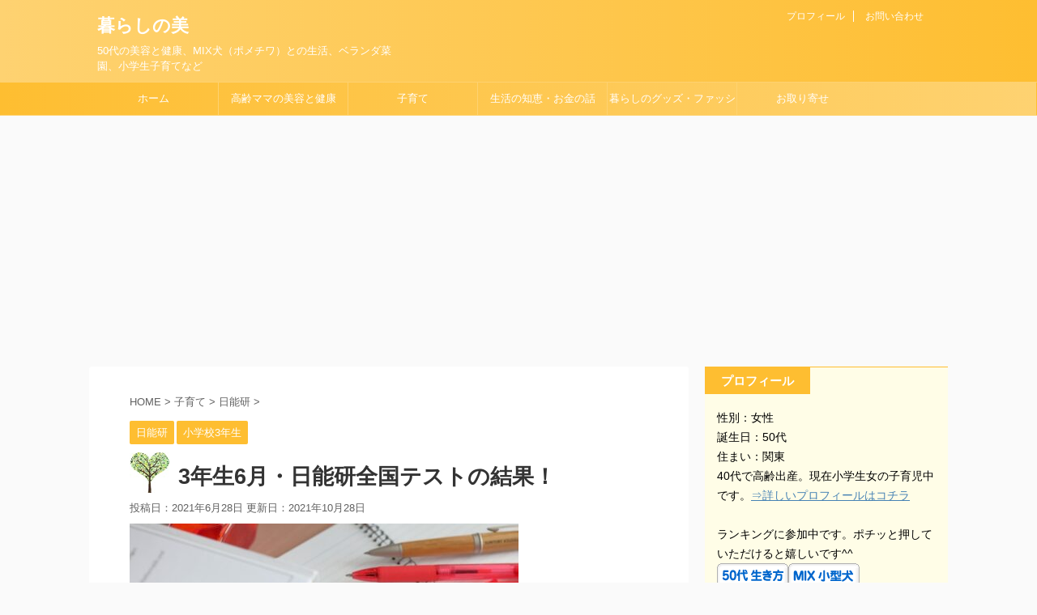

--- FILE ---
content_type: text/html; charset=UTF-8
request_url: https://around40blog.com/nichinoken-3-14065
body_size: 18943
content:
<!DOCTYPE html>
<!--[if lt IE 7]>
<html class="ie6" lang="ja"> <![endif]-->
<!--[if IE 7]>
<html class="i7" lang="ja"> <![endif]-->
<!--[if IE 8]>
<html class="ie" lang="ja"> <![endif]-->
<!--[if gt IE 8]><!-->
<html lang="ja" class="">
	<!--<![endif]-->
	<head prefix="og: http://ogp.me/ns# fb: http://ogp.me/ns/fb# article: http://ogp.me/ns/article#">
		<meta charset="UTF-8" >
		<meta name="viewport" content="width=device-width,initial-scale=1.0,user-scalable=no,viewport-fit=cover">
		<meta name="format-detection" content="telephone=no" >
		
		
		<link rel="alternate" type="application/rss+xml" title="暮らしの美 RSS Feed" href="https://around40blog.com/feed" />
		<link rel="pingback" href="https://around40blog.com/xmlrpc.php" >
		<!--[if lt IE 9]>
		<script src="https://around40blog.com/wp-content/themes/affinger5/js/html5shiv.js"></script>
		<![endif]-->
				<meta name='robots' content='max-image-preview:large' />
<title>3年生6月・日能研全国テストの結果！ - 暮らしの美</title>
<link rel='dns-prefetch' href='//ajax.googleapis.com' />
<link rel='dns-prefetch' href='//fonts.googleapis.com' />
<link rel='dns-prefetch' href='//josefin' />
<link rel='dns-prefetch' href='//s.w.org' />

<!-- SEO SIMPLE PACK 2.5.1 -->
<title>3年生6月・日能研全国テストの結果！ | 暮らしの美</title>
<meta name="description" content="時間が空いてしまったので、忘れがちになってるけど思い出しながら記録します^^;; まず始めに・・・娘は日能研のテストは合わないな～とつくづく思いました。というか、記述が苦手なんだな。今回ではっきりしましたよ。国語の記述問題の部分、まるっきり">
<link rel="canonical" href="https://around40blog.com/nichinoken-3-14065">
<meta property="og:locale" content="ja_JP">
<meta property="og:image" content="https://around40blog.com/wp-content/uploads/2021/06/0a287e186211bceff132adb02e0954be_s.jpg">
<meta property="og:title" content="3年生6月・日能研全国テストの結果！ | 暮らしの美">
<meta property="og:description" content="時間が空いてしまったので、忘れがちになってるけど思い出しながら記録します^^;; まず始めに・・・娘は日能研のテストは合わないな～とつくづく思いました。というか、記述が苦手なんだな。今回ではっきりしましたよ。国語の記述問題の部分、まるっきり">
<meta property="og:url" content="https://around40blog.com/nichinoken-3-14065">
<meta property="og:site_name" content="暮らしの美">
<meta property="og:type" content="article">
<meta name="twitter:card" content="summary_large_image">
<!-- / SEO SIMPLE PACK -->

<script type="text/javascript">
window._wpemojiSettings = {"baseUrl":"https:\/\/s.w.org\/images\/core\/emoji\/14.0.0\/72x72\/","ext":".png","svgUrl":"https:\/\/s.w.org\/images\/core\/emoji\/14.0.0\/svg\/","svgExt":".svg","source":{"concatemoji":"https:\/\/around40blog.com\/wp-includes\/js\/wp-emoji-release.min.js?ver=6.0.2"}};
/*! This file is auto-generated */
!function(e,a,t){var n,r,o,i=a.createElement("canvas"),p=i.getContext&&i.getContext("2d");function s(e,t){var a=String.fromCharCode,e=(p.clearRect(0,0,i.width,i.height),p.fillText(a.apply(this,e),0,0),i.toDataURL());return p.clearRect(0,0,i.width,i.height),p.fillText(a.apply(this,t),0,0),e===i.toDataURL()}function c(e){var t=a.createElement("script");t.src=e,t.defer=t.type="text/javascript",a.getElementsByTagName("head")[0].appendChild(t)}for(o=Array("flag","emoji"),t.supports={everything:!0,everythingExceptFlag:!0},r=0;r<o.length;r++)t.supports[o[r]]=function(e){if(!p||!p.fillText)return!1;switch(p.textBaseline="top",p.font="600 32px Arial",e){case"flag":return s([127987,65039,8205,9895,65039],[127987,65039,8203,9895,65039])?!1:!s([55356,56826,55356,56819],[55356,56826,8203,55356,56819])&&!s([55356,57332,56128,56423,56128,56418,56128,56421,56128,56430,56128,56423,56128,56447],[55356,57332,8203,56128,56423,8203,56128,56418,8203,56128,56421,8203,56128,56430,8203,56128,56423,8203,56128,56447]);case"emoji":return!s([129777,127995,8205,129778,127999],[129777,127995,8203,129778,127999])}return!1}(o[r]),t.supports.everything=t.supports.everything&&t.supports[o[r]],"flag"!==o[r]&&(t.supports.everythingExceptFlag=t.supports.everythingExceptFlag&&t.supports[o[r]]);t.supports.everythingExceptFlag=t.supports.everythingExceptFlag&&!t.supports.flag,t.DOMReady=!1,t.readyCallback=function(){t.DOMReady=!0},t.supports.everything||(n=function(){t.readyCallback()},a.addEventListener?(a.addEventListener("DOMContentLoaded",n,!1),e.addEventListener("load",n,!1)):(e.attachEvent("onload",n),a.attachEvent("onreadystatechange",function(){"complete"===a.readyState&&t.readyCallback()})),(e=t.source||{}).concatemoji?c(e.concatemoji):e.wpemoji&&e.twemoji&&(c(e.twemoji),c(e.wpemoji)))}(window,document,window._wpemojiSettings);
</script>
<style type="text/css">
img.wp-smiley,
img.emoji {
	display: inline !important;
	border: none !important;
	box-shadow: none !important;
	height: 1em !important;
	width: 1em !important;
	margin: 0 0.07em !important;
	vertical-align: -0.1em !important;
	background: none !important;
	padding: 0 !important;
}
</style>
	<link rel='stylesheet' id='wp-block-library-css'  href='https://around40blog.com/wp-includes/css/dist/block-library/style.min.css?ver=6.0.2' type='text/css' media='all' />
<style id='global-styles-inline-css' type='text/css'>
body{--wp--preset--color--black: #000000;--wp--preset--color--cyan-bluish-gray: #abb8c3;--wp--preset--color--white: #ffffff;--wp--preset--color--pale-pink: #f78da7;--wp--preset--color--vivid-red: #cf2e2e;--wp--preset--color--luminous-vivid-orange: #ff6900;--wp--preset--color--luminous-vivid-amber: #fcb900;--wp--preset--color--light-green-cyan: #7bdcb5;--wp--preset--color--vivid-green-cyan: #00d084;--wp--preset--color--pale-cyan-blue: #8ed1fc;--wp--preset--color--vivid-cyan-blue: #0693e3;--wp--preset--color--vivid-purple: #9b51e0;--wp--preset--gradient--vivid-cyan-blue-to-vivid-purple: linear-gradient(135deg,rgba(6,147,227,1) 0%,rgb(155,81,224) 100%);--wp--preset--gradient--light-green-cyan-to-vivid-green-cyan: linear-gradient(135deg,rgb(122,220,180) 0%,rgb(0,208,130) 100%);--wp--preset--gradient--luminous-vivid-amber-to-luminous-vivid-orange: linear-gradient(135deg,rgba(252,185,0,1) 0%,rgba(255,105,0,1) 100%);--wp--preset--gradient--luminous-vivid-orange-to-vivid-red: linear-gradient(135deg,rgba(255,105,0,1) 0%,rgb(207,46,46) 100%);--wp--preset--gradient--very-light-gray-to-cyan-bluish-gray: linear-gradient(135deg,rgb(238,238,238) 0%,rgb(169,184,195) 100%);--wp--preset--gradient--cool-to-warm-spectrum: linear-gradient(135deg,rgb(74,234,220) 0%,rgb(151,120,209) 20%,rgb(207,42,186) 40%,rgb(238,44,130) 60%,rgb(251,105,98) 80%,rgb(254,248,76) 100%);--wp--preset--gradient--blush-light-purple: linear-gradient(135deg,rgb(255,206,236) 0%,rgb(152,150,240) 100%);--wp--preset--gradient--blush-bordeaux: linear-gradient(135deg,rgb(254,205,165) 0%,rgb(254,45,45) 50%,rgb(107,0,62) 100%);--wp--preset--gradient--luminous-dusk: linear-gradient(135deg,rgb(255,203,112) 0%,rgb(199,81,192) 50%,rgb(65,88,208) 100%);--wp--preset--gradient--pale-ocean: linear-gradient(135deg,rgb(255,245,203) 0%,rgb(182,227,212) 50%,rgb(51,167,181) 100%);--wp--preset--gradient--electric-grass: linear-gradient(135deg,rgb(202,248,128) 0%,rgb(113,206,126) 100%);--wp--preset--gradient--midnight: linear-gradient(135deg,rgb(2,3,129) 0%,rgb(40,116,252) 100%);--wp--preset--duotone--dark-grayscale: url('#wp-duotone-dark-grayscale');--wp--preset--duotone--grayscale: url('#wp-duotone-grayscale');--wp--preset--duotone--purple-yellow: url('#wp-duotone-purple-yellow');--wp--preset--duotone--blue-red: url('#wp-duotone-blue-red');--wp--preset--duotone--midnight: url('#wp-duotone-midnight');--wp--preset--duotone--magenta-yellow: url('#wp-duotone-magenta-yellow');--wp--preset--duotone--purple-green: url('#wp-duotone-purple-green');--wp--preset--duotone--blue-orange: url('#wp-duotone-blue-orange');--wp--preset--font-size--small: 13px;--wp--preset--font-size--medium: 20px;--wp--preset--font-size--large: 36px;--wp--preset--font-size--x-large: 42px;}.has-black-color{color: var(--wp--preset--color--black) !important;}.has-cyan-bluish-gray-color{color: var(--wp--preset--color--cyan-bluish-gray) !important;}.has-white-color{color: var(--wp--preset--color--white) !important;}.has-pale-pink-color{color: var(--wp--preset--color--pale-pink) !important;}.has-vivid-red-color{color: var(--wp--preset--color--vivid-red) !important;}.has-luminous-vivid-orange-color{color: var(--wp--preset--color--luminous-vivid-orange) !important;}.has-luminous-vivid-amber-color{color: var(--wp--preset--color--luminous-vivid-amber) !important;}.has-light-green-cyan-color{color: var(--wp--preset--color--light-green-cyan) !important;}.has-vivid-green-cyan-color{color: var(--wp--preset--color--vivid-green-cyan) !important;}.has-pale-cyan-blue-color{color: var(--wp--preset--color--pale-cyan-blue) !important;}.has-vivid-cyan-blue-color{color: var(--wp--preset--color--vivid-cyan-blue) !important;}.has-vivid-purple-color{color: var(--wp--preset--color--vivid-purple) !important;}.has-black-background-color{background-color: var(--wp--preset--color--black) !important;}.has-cyan-bluish-gray-background-color{background-color: var(--wp--preset--color--cyan-bluish-gray) !important;}.has-white-background-color{background-color: var(--wp--preset--color--white) !important;}.has-pale-pink-background-color{background-color: var(--wp--preset--color--pale-pink) !important;}.has-vivid-red-background-color{background-color: var(--wp--preset--color--vivid-red) !important;}.has-luminous-vivid-orange-background-color{background-color: var(--wp--preset--color--luminous-vivid-orange) !important;}.has-luminous-vivid-amber-background-color{background-color: var(--wp--preset--color--luminous-vivid-amber) !important;}.has-light-green-cyan-background-color{background-color: var(--wp--preset--color--light-green-cyan) !important;}.has-vivid-green-cyan-background-color{background-color: var(--wp--preset--color--vivid-green-cyan) !important;}.has-pale-cyan-blue-background-color{background-color: var(--wp--preset--color--pale-cyan-blue) !important;}.has-vivid-cyan-blue-background-color{background-color: var(--wp--preset--color--vivid-cyan-blue) !important;}.has-vivid-purple-background-color{background-color: var(--wp--preset--color--vivid-purple) !important;}.has-black-border-color{border-color: var(--wp--preset--color--black) !important;}.has-cyan-bluish-gray-border-color{border-color: var(--wp--preset--color--cyan-bluish-gray) !important;}.has-white-border-color{border-color: var(--wp--preset--color--white) !important;}.has-pale-pink-border-color{border-color: var(--wp--preset--color--pale-pink) !important;}.has-vivid-red-border-color{border-color: var(--wp--preset--color--vivid-red) !important;}.has-luminous-vivid-orange-border-color{border-color: var(--wp--preset--color--luminous-vivid-orange) !important;}.has-luminous-vivid-amber-border-color{border-color: var(--wp--preset--color--luminous-vivid-amber) !important;}.has-light-green-cyan-border-color{border-color: var(--wp--preset--color--light-green-cyan) !important;}.has-vivid-green-cyan-border-color{border-color: var(--wp--preset--color--vivid-green-cyan) !important;}.has-pale-cyan-blue-border-color{border-color: var(--wp--preset--color--pale-cyan-blue) !important;}.has-vivid-cyan-blue-border-color{border-color: var(--wp--preset--color--vivid-cyan-blue) !important;}.has-vivid-purple-border-color{border-color: var(--wp--preset--color--vivid-purple) !important;}.has-vivid-cyan-blue-to-vivid-purple-gradient-background{background: var(--wp--preset--gradient--vivid-cyan-blue-to-vivid-purple) !important;}.has-light-green-cyan-to-vivid-green-cyan-gradient-background{background: var(--wp--preset--gradient--light-green-cyan-to-vivid-green-cyan) !important;}.has-luminous-vivid-amber-to-luminous-vivid-orange-gradient-background{background: var(--wp--preset--gradient--luminous-vivid-amber-to-luminous-vivid-orange) !important;}.has-luminous-vivid-orange-to-vivid-red-gradient-background{background: var(--wp--preset--gradient--luminous-vivid-orange-to-vivid-red) !important;}.has-very-light-gray-to-cyan-bluish-gray-gradient-background{background: var(--wp--preset--gradient--very-light-gray-to-cyan-bluish-gray) !important;}.has-cool-to-warm-spectrum-gradient-background{background: var(--wp--preset--gradient--cool-to-warm-spectrum) !important;}.has-blush-light-purple-gradient-background{background: var(--wp--preset--gradient--blush-light-purple) !important;}.has-blush-bordeaux-gradient-background{background: var(--wp--preset--gradient--blush-bordeaux) !important;}.has-luminous-dusk-gradient-background{background: var(--wp--preset--gradient--luminous-dusk) !important;}.has-pale-ocean-gradient-background{background: var(--wp--preset--gradient--pale-ocean) !important;}.has-electric-grass-gradient-background{background: var(--wp--preset--gradient--electric-grass) !important;}.has-midnight-gradient-background{background: var(--wp--preset--gradient--midnight) !important;}.has-small-font-size{font-size: var(--wp--preset--font-size--small) !important;}.has-medium-font-size{font-size: var(--wp--preset--font-size--medium) !important;}.has-large-font-size{font-size: var(--wp--preset--font-size--large) !important;}.has-x-large-font-size{font-size: var(--wp--preset--font-size--x-large) !important;}
</style>
<link rel='stylesheet' id='contact-form-7-css'  href='https://around40blog.com/wp-content/plugins/contact-form-7/includes/css/styles.css?ver=5.6.3' type='text/css' media='all' />
<link rel='stylesheet' id='parent-style-css'  href='https://around40blog.com/wp-content/themes/affinger5/style.css?ver=6.0.2' type='text/css' media='all' />
<link rel='stylesheet' id='fonts-googleapis-notosansjp-css'  href='//fonts.googleapis.com/earlyaccess/notosansjp.css?ver=6.0.2' type='text/css' media='all' />
<link rel='stylesheet' id='fonts-googleapis-lato700-css'  href='//fonts.googleapis.com/css?family=Lato%3A700&#038;ver=6.0.2' type='text/css' media='all' />
<link rel='stylesheet' id='fonts-googleapis-montserrat-css'  href='//fonts.googleapis.com/css?family=Montserrat%3A400&#038;ver=6.0.2' type='text/css' media='all' />
<link rel='stylesheet' id='fonts-googleapis-custom-css'  href='http://josefin?ver=6.0.2' type='text/css' media='all' />
<link rel='stylesheet' id='normalize-css'  href='https://around40blog.com/wp-content/themes/affinger5/css/normalize.css?ver=1.5.9' type='text/css' media='all' />
<link rel='stylesheet' id='font-awesome-css'  href='https://around40blog.com/wp-content/themes/affinger5/css/fontawesome/css/font-awesome.min.css?ver=4.7.0' type='text/css' media='all' />
<link rel='stylesheet' id='st_svg-css'  href='https://around40blog.com/wp-content/themes/affinger5/st_svg/style.css?ver=6.0.2' type='text/css' media='all' />
<link rel='stylesheet' id='style-css'  href='https://around40blog.com/wp-content/themes/affinger5-child/style.css?ver=6.0.2' type='text/css' media='all' />
<link rel='stylesheet' id='single2-css'  href='https://around40blog.com/wp-content/themes/affinger5/st-kanricss.php' type='text/css' media='all' />
<link rel='stylesheet' id='single-css'  href='https://around40blog.com/wp-content/themes/affinger5/st-rankcss.php' type='text/css' media='all' />
<link rel='stylesheet' id='st-themecss-css'  href='https://around40blog.com/wp-content/themes/affinger5/st-themecss-loader.php?ver=6.0.2' type='text/css' media='all' />
<script type='text/javascript' src='//ajax.googleapis.com/ajax/libs/jquery/1.11.3/jquery.min.js?ver=1.11.3' id='jquery-js'></script>
<link rel="https://api.w.org/" href="https://around40blog.com/wp-json/" /><link rel="alternate" type="application/json" href="https://around40blog.com/wp-json/wp/v2/posts/14065" /><link rel='shortlink' href='https://around40blog.com/?p=14065' />
<link rel="alternate" type="application/json+oembed" href="https://around40blog.com/wp-json/oembed/1.0/embed?url=https%3A%2F%2Faround40blog.com%2Fnichinoken-3-14065" />
<link rel="alternate" type="text/xml+oembed" href="https://around40blog.com/wp-json/oembed/1.0/embed?url=https%3A%2F%2Faround40blog.com%2Fnichinoken-3-14065&#038;format=xml" />
<meta name="robots" content="index, follow" />
<script async src="//pagead2.googlesyndication.com/pagead/js/adsbygoogle.js"></script>
<script>
     (adsbygoogle = window.adsbygoogle || []).push({
          google_ad_client: "ca-pub-0438596712490977",
          enable_page_level_ads: true
     });
</script>
<link rel="canonical" href="https://around40blog.com/nichinoken-3-14065" />
<style type="text/css">.recentcomments a{display:inline !important;padding:0 !important;margin:0 !important;}</style><link rel="icon" href="https://around40blog.com/wp-content/uploads/2016/10/cropped-flw219-s-32x32.jpg" sizes="32x32" />
<link rel="icon" href="https://around40blog.com/wp-content/uploads/2016/10/cropped-flw219-s-192x192.jpg" sizes="192x192" />
<link rel="apple-touch-icon" href="https://around40blog.com/wp-content/uploads/2016/10/cropped-flw219-s-180x180.jpg" />
<meta name="msapplication-TileImage" content="https://around40blog.com/wp-content/uploads/2016/10/cropped-flw219-s-270x270.jpg" />
			<script>
		(function (i, s, o, g, r, a, m) {
			i['GoogleAnalyticsObject'] = r;
			i[r] = i[r] || function () {
					(i[r].q = i[r].q || []).push(arguments)
				}, i[r].l = 1 * new Date();
			a = s.createElement(o),
				m = s.getElementsByTagName(o)[0];
			a.async = 1;
			a.src = g;
			m.parentNode.insertBefore(a, m)
		})(window, document, 'script', '//www.google-analytics.com/analytics.js', 'ga');

		ga('create', 'UA-85410841-1', 'auto');
		ga('send', 'pageview');

	</script>
					


<script>
jQuery(function(){
    jQuery('.st-btn-open').click(function(){
        jQuery(this).next('.st-slidebox').stop(true, true).slideToggle();
    });
});
</script>
	<script>
		jQuery(function(){
		jQuery('.post h3:not(.rankh3):not(#reply-title) , .h3modoki').wrapInner('<span class="st-dash-design"></span>');
		}) 
	</script>

<script>
	jQuery(function(){
		jQuery("#toc_container:not(:has(ul ul))").addClass("only-toc");
		jQuery(".st-ac-box ul:has(.cat-item)").each(function(){
			jQuery(this).addClass("st-ac-cat");
		});
	});
</script>

<script>
	jQuery(function(){
					});
</script>
			</head>
	<body class="post-template-default single single-post postid-14065 single-format-standard not-front-page" >
				<div id="st-ami">
				<div id="wrapper" class="">
				<div id="wrapper-in">
					<header id="">
						<div id="headbox-bg">
							<div class="clearfix" id="headbox" class="">
										<nav id="s-navi" class="pcnone">
			<dl class="acordion">
				<dt class="trigger">
					<p class="acordion_button"><span class="op"><i class="fa st-svg-menu"></i></span></p>
		
					<!-- 追加メニュー -->
											<p class="acordion_extra_1"><a href="http://around40blog.com/contact"><span class="op-st"><i class="fa envelope" aria-hidden="true"></i><span class="op-text">お問合せ</span></span></a></p>
					
					<!-- 追加メニュー2 -->
											<p class="acordion_extra_2"><a href="http://around40blog.com/pro-44"><span class="op-st2"><i class="fa user" aria-hidden="true"></i><span class="op-text">プロフィール</span></span></a></p>
					
						</dt>

				<dd class="acordion_tree">
					<div class="acordion_tree_content">

						

														<div class="menu-top-container"><ul id="menu-top" class="menu"><li id="menu-item-50" class="menu-item menu-item-type-custom menu-item-object-custom menu-item-home menu-item-50"><a href="http://around40blog.com/">ホーム</a></li>
<li id="menu-item-34" class="menu-item menu-item-type-taxonomy menu-item-object-category menu-item-has-children menu-item-34"><a href="https://around40blog.com/category/beauty">高齢ママの美容と健康</a>
<ul class="sub-menu">
	<li id="menu-item-12689" class="menu-item menu-item-type-taxonomy menu-item-object-category menu-item-12689"><a href="https://around40blog.com/category/beauty/healthy">アラフィフの体内美容</a></li>
	<li id="menu-item-12690" class="menu-item menu-item-type-taxonomy menu-item-object-category menu-item-12690"><a href="https://around40blog.com/category/beauty/diet">ダイエット・運動</a></li>
	<li id="menu-item-12691" class="menu-item menu-item-type-taxonomy menu-item-object-category menu-item-12691"><a href="https://around40blog.com/category/beauty/hernia">腰椎・頸椎、椎間板ヘルニア（座骨神経痛）</a></li>
</ul>
</li>
<li id="menu-item-32" class="menu-item menu-item-type-taxonomy menu-item-object-category current-post-ancestor menu-item-has-children menu-item-32"><a href="https://around40blog.com/category/child">子育て</a>
<ul class="sub-menu">
	<li id="menu-item-90" class="menu-item menu-item-type-taxonomy menu-item-object-category menu-item-90"><a href="https://around40blog.com/category/child/lesson">知育玩具・勉強・習い事</a></li>
	<li id="menu-item-12315" class="menu-item menu-item-type-taxonomy menu-item-object-category menu-item-12315"><a href="https://around40blog.com/category/child/2nd-grade">小学校2年生</a></li>
	<li id="menu-item-11381" class="menu-item menu-item-type-taxonomy menu-item-object-category menu-item-11381"><a href="https://around40blog.com/category/child/first-grade">小学校1年生</a></li>
	<li id="menu-item-12314" class="menu-item menu-item-type-taxonomy menu-item-object-category menu-item-12314"><a href="https://around40blog.com/category/child/shitida">七田式小学生プリント</a></li>
	<li id="menu-item-88" class="menu-item menu-item-type-taxonomy menu-item-object-category menu-item-88"><a href="https://around40blog.com/category/child/kindergarten">幼稚園児育児</a></li>
	<li id="menu-item-94" class="menu-item menu-item-type-taxonomy menu-item-object-category menu-item-94"><a href="https://around40blog.com/category/child/baby">未就園児（0.1.2.3歳）の育児日記</a></li>
	<li id="menu-item-93" class="menu-item menu-item-type-taxonomy menu-item-object-category menu-item-93"><a href="https://around40blog.com/category/child/child-book">子育ておすすめ本</a></li>
	<li id="menu-item-1059" class="menu-item menu-item-type-taxonomy menu-item-object-category menu-item-1059"><a href="https://around40blog.com/category/child/birthday">誕生日、クリスマス、お祝いなど</a></li>
	<li id="menu-item-91" class="menu-item menu-item-type-taxonomy menu-item-object-category menu-item-91"><a href="https://around40blog.com/category/event">子どもとおでかけレビュー</a></li>
	<li id="menu-item-12694" class="menu-item menu-item-type-taxonomy menu-item-object-category menu-item-12694"><a href="https://around40blog.com/category/guam">子ども（幼児）とグアム旅行記</a></li>
	<li id="menu-item-1056" class="menu-item menu-item-type-taxonomy menu-item-object-category menu-item-1056"><a href="https://around40blog.com/category/child/sick">病気・予防接種</a></li>
	<li id="menu-item-95" class="menu-item menu-item-type-taxonomy menu-item-object-category menu-item-95"><a href="https://around40blog.com/category/child/baby-food">離乳食、幼児食</a></li>
	<li id="menu-item-1058" class="menu-item menu-item-type-taxonomy menu-item-object-category menu-item-1058"><a href="https://around40blog.com/category/child/convenient">子育て便利グッズ</a></li>
	<li id="menu-item-92" class="menu-item menu-item-type-taxonomy menu-item-object-category menu-item-92"><a href="https://around40blog.com/category/child/family">ファミサポ、里親</a></li>
</ul>
</li>
<li id="menu-item-33" class="menu-item menu-item-type-taxonomy menu-item-object-category menu-item-has-children menu-item-33"><a href="https://around40blog.com/category/money">生活の知恵・お金の話</a>
<ul class="sub-menu">
	<li id="menu-item-12693" class="menu-item menu-item-type-taxonomy menu-item-object-category menu-item-12693"><a href="https://around40blog.com/category/money/saving">節約生活・お金の話</a></li>
	<li id="menu-item-81" class="menu-item menu-item-type-taxonomy menu-item-object-category menu-item-81"><a href="https://around40blog.com/category/money/tax">ふるさと納税</a></li>
	<li id="menu-item-83" class="menu-item menu-item-type-taxonomy menu-item-object-category menu-item-83"><a href="https://around40blog.com/category/money/campaign">お得情報、キャンペーン</a></li>
	<li id="menu-item-1062" class="menu-item menu-item-type-taxonomy menu-item-object-category menu-item-1062"><a href="https://around40blog.com/category/money/waza">掃除、洗濯、家事の裏ワザ</a></li>
	<li id="menu-item-11380" class="menu-item menu-item-type-taxonomy menu-item-object-category menu-item-11380"><a href="https://around40blog.com/category/money/gardening">ベランダ菜園・プランター菜園</a></li>
</ul>
</li>
<li id="menu-item-99" class="menu-item menu-item-type-taxonomy menu-item-object-category menu-item-has-children menu-item-99"><a href="https://around40blog.com/category/interior">暮らしのグッズ・ファッション</a>
<ul class="sub-menu">
	<li id="menu-item-12695" class="menu-item menu-item-type-taxonomy menu-item-object-category menu-item-12695"><a href="https://around40blog.com/category/books">本・雑誌レビュー</a></li>
</ul>
</li>
<li id="menu-item-13020" class="menu-item menu-item-type-taxonomy menu-item-object-category menu-item-has-children menu-item-13020"><a href="https://around40blog.com/category/cooking">お取り寄せ</a>
<ul class="sub-menu">
	<li id="menu-item-13021" class="menu-item menu-item-type-taxonomy menu-item-object-category menu-item-13021"><a href="https://around40blog.com/category/food">食べ歩き（飲食店など）</a></li>
</ul>
</li>
</ul></div>							<div class="clear"></div>

						
					</div>
				</dd>
			</dl>
		</nav>
										<div id="header-l">
										
            
			
				<!-- ロゴ又はブログ名 -->
				                
					<p class="sitename sitenametop"><a href="https://around40blog.com/">
  						                      		  暮らしの美                   		               		 </a></p>
                     
   				          		<!-- ロゴ又はブログ名ここまで -->
                
           		<!-- キャプション -->
           							<p class="descr">
						50代の美容と健康、MIX犬（ポメチワ）との生活、ベランダ菜園、小学生子育てなど					</p>
				
			
		
    									</div><!-- /#header-l -->
								<div id="header-r" class="smanone">
									<div class="footermenubox clearfix "><ul id="menu-footer" class="footermenust"><li id="menu-item-80" class="menu-item menu-item-type-post_type menu-item-object-post menu-item-80"><a href="https://around40blog.com/pro-44">プロフィール</a></li>
<li id="menu-item-1857" class="menu-item menu-item-type-post_type menu-item-object-page menu-item-1857"><a href="https://around40blog.com/contact">お問い合わせ</a></li>
</ul></div>									
								</div><!-- /#header-r -->
							</div><!-- /#headbox-bg -->
						</div><!-- /#headbox clearfix -->
						
												
					
<div id="gazou-wide">
			<div id="st-menubox">
			<div id="st-menuwide">
				<nav class="smanone clearfix"><ul id="menu-top-1" class="menu"><li class="menu-item menu-item-type-custom menu-item-object-custom menu-item-home menu-item-50"><a href="http://around40blog.com/">ホーム</a></li>
<li class="menu-item menu-item-type-taxonomy menu-item-object-category menu-item-has-children menu-item-34"><a href="https://around40blog.com/category/beauty">高齢ママの美容と健康</a>
<ul class="sub-menu">
	<li class="menu-item menu-item-type-taxonomy menu-item-object-category menu-item-12689"><a href="https://around40blog.com/category/beauty/healthy">アラフィフの体内美容</a></li>
	<li class="menu-item menu-item-type-taxonomy menu-item-object-category menu-item-12690"><a href="https://around40blog.com/category/beauty/diet">ダイエット・運動</a></li>
	<li class="menu-item menu-item-type-taxonomy menu-item-object-category menu-item-12691"><a href="https://around40blog.com/category/beauty/hernia">腰椎・頸椎、椎間板ヘルニア（座骨神経痛）</a></li>
</ul>
</li>
<li class="menu-item menu-item-type-taxonomy menu-item-object-category current-post-ancestor menu-item-has-children menu-item-32"><a href="https://around40blog.com/category/child">子育て</a>
<ul class="sub-menu">
	<li class="menu-item menu-item-type-taxonomy menu-item-object-category menu-item-90"><a href="https://around40blog.com/category/child/lesson">知育玩具・勉強・習い事</a></li>
	<li class="menu-item menu-item-type-taxonomy menu-item-object-category menu-item-12315"><a href="https://around40blog.com/category/child/2nd-grade">小学校2年生</a></li>
	<li class="menu-item menu-item-type-taxonomy menu-item-object-category menu-item-11381"><a href="https://around40blog.com/category/child/first-grade">小学校1年生</a></li>
	<li class="menu-item menu-item-type-taxonomy menu-item-object-category menu-item-12314"><a href="https://around40blog.com/category/child/shitida">七田式小学生プリント</a></li>
	<li class="menu-item menu-item-type-taxonomy menu-item-object-category menu-item-88"><a href="https://around40blog.com/category/child/kindergarten">幼稚園児育児</a></li>
	<li class="menu-item menu-item-type-taxonomy menu-item-object-category menu-item-94"><a href="https://around40blog.com/category/child/baby">未就園児（0.1.2.3歳）の育児日記</a></li>
	<li class="menu-item menu-item-type-taxonomy menu-item-object-category menu-item-93"><a href="https://around40blog.com/category/child/child-book">子育ておすすめ本</a></li>
	<li class="menu-item menu-item-type-taxonomy menu-item-object-category menu-item-1059"><a href="https://around40blog.com/category/child/birthday">誕生日、クリスマス、お祝いなど</a></li>
	<li class="menu-item menu-item-type-taxonomy menu-item-object-category menu-item-91"><a href="https://around40blog.com/category/event">子どもとおでかけレビュー</a></li>
	<li class="menu-item menu-item-type-taxonomy menu-item-object-category menu-item-12694"><a href="https://around40blog.com/category/guam">子ども（幼児）とグアム旅行記</a></li>
	<li class="menu-item menu-item-type-taxonomy menu-item-object-category menu-item-1056"><a href="https://around40blog.com/category/child/sick">病気・予防接種</a></li>
	<li class="menu-item menu-item-type-taxonomy menu-item-object-category menu-item-95"><a href="https://around40blog.com/category/child/baby-food">離乳食、幼児食</a></li>
	<li class="menu-item menu-item-type-taxonomy menu-item-object-category menu-item-1058"><a href="https://around40blog.com/category/child/convenient">子育て便利グッズ</a></li>
	<li class="menu-item menu-item-type-taxonomy menu-item-object-category menu-item-92"><a href="https://around40blog.com/category/child/family">ファミサポ、里親</a></li>
</ul>
</li>
<li class="menu-item menu-item-type-taxonomy menu-item-object-category menu-item-has-children menu-item-33"><a href="https://around40blog.com/category/money">生活の知恵・お金の話</a>
<ul class="sub-menu">
	<li class="menu-item menu-item-type-taxonomy menu-item-object-category menu-item-12693"><a href="https://around40blog.com/category/money/saving">節約生活・お金の話</a></li>
	<li class="menu-item menu-item-type-taxonomy menu-item-object-category menu-item-81"><a href="https://around40blog.com/category/money/tax">ふるさと納税</a></li>
	<li class="menu-item menu-item-type-taxonomy menu-item-object-category menu-item-83"><a href="https://around40blog.com/category/money/campaign">お得情報、キャンペーン</a></li>
	<li class="menu-item menu-item-type-taxonomy menu-item-object-category menu-item-1062"><a href="https://around40blog.com/category/money/waza">掃除、洗濯、家事の裏ワザ</a></li>
	<li class="menu-item menu-item-type-taxonomy menu-item-object-category menu-item-11380"><a href="https://around40blog.com/category/money/gardening">ベランダ菜園・プランター菜園</a></li>
</ul>
</li>
<li class="menu-item menu-item-type-taxonomy menu-item-object-category menu-item-has-children menu-item-99"><a href="https://around40blog.com/category/interior">暮らしのグッズ・ファッション</a>
<ul class="sub-menu">
	<li class="menu-item menu-item-type-taxonomy menu-item-object-category menu-item-12695"><a href="https://around40blog.com/category/books">本・雑誌レビュー</a></li>
</ul>
</li>
<li class="menu-item menu-item-type-taxonomy menu-item-object-category menu-item-has-children menu-item-13020"><a href="https://around40blog.com/category/cooking">お取り寄せ</a>
<ul class="sub-menu">
	<li class="menu-item menu-item-type-taxonomy menu-item-object-category menu-item-13021"><a href="https://around40blog.com/category/food">食べ歩き（飲食店など）</a></li>
</ul>
</li>
</ul></nav>			</div>
		</div>
	</div>
						
					
					</header>
					<div id="content-w">
						
						
					
<div id="content" class="clearfix">
	<div id="contentInner">

		<main>
			<article>
				<div id="post-14065" class="st-post post-14065 post type-post status-publish format-standard has-post-thumbnail hentry category-nitinouken category-3rd_grade">

			
									

					<!--ぱんくず -->
					<div id="breadcrumb">
					<ol itemscope itemtype="http://schema.org/BreadcrumbList">
							 <li itemprop="itemListElement" itemscope
      itemtype="http://schema.org/ListItem"><a href="https://around40blog.com" itemprop="item"><span itemprop="name">HOME</span></a> > <meta itemprop="position" content="1" /></li>
													<li itemprop="itemListElement" itemscope
      itemtype="http://schema.org/ListItem"><a href="https://around40blog.com/category/child" itemprop="item">
							<span itemprop="name">子育て</span> </a> &gt;<meta itemprop="position" content="2" /></li> 
													<li itemprop="itemListElement" itemscope
      itemtype="http://schema.org/ListItem"><a href="https://around40blog.com/category/child/nitinouken" itemprop="item">
							<span itemprop="name">日能研</span> </a> &gt;<meta itemprop="position" content="3" /></li> 
											</ol>
					</div>
					<!--/ ぱんくず -->

					<!--ループ開始 -->
										
										<p class="st-catgroup">
					<a href="https://around40blog.com/category/child/nitinouken" title="View all posts in 日能研" rel="category tag"><span class="catname st-catid84">日能研</span></a> <a href="https://around40blog.com/category/child/3rd_grade" title="View all posts in 小学校3年生" rel="category tag"><span class="catname st-catid82">小学校3年生</span></a>					</p>
									

					<h1 class="entry-title">3年生6月・日能研全国テストの結果！</h1>

					<div class="blogbox ">
						<p><span class="kdate">
																								投稿日：2021年6月28日																更新日：<time class="updated" datetime="2021-10-28T10:15:36+0900">2021年10月28日</time>
													</span></p>
					</div>

					
					<div class="mainbox">
						<div id="nocopy" ><!-- コピー禁止エリアここから -->
																										
							<div class="entry-content">
								<p><img src="https://around40blog.com/wp-content/uploads/2021/06/0a287e186211bceff132adb02e0954be_s-480x320.jpg" alt="" width="480" height="320" class="alignnone size-medium wp-image-14066" srcset="https://around40blog.com/wp-content/uploads/2021/06/0a287e186211bceff132adb02e0954be_s-480x320.jpg 480w, https://around40blog.com/wp-content/uploads/2021/06/0a287e186211bceff132adb02e0954be_s.jpg 640w" sizes="(max-width: 480px) 100vw, 480px" /></p>
<p>時間が空いてしまったので、忘れがちになってるけど思い出しながら記録します^^;;</p>
<p>まず始めに・・・娘は日能研のテストは合わないな～とつくづく思いました。というか、記述が苦手なんだな。今回ではっきりしましたよ。国語の記述問題の部分、まるっきり書いてない。算数の記述問題も、書いてあることがとても幼稚で説明になってない^^;;</p>
<p>これ、大問題ですよね～。</p>
<p>↓↓3月の全国テストの結果はコチラ<br />
			<div class="kanren st-cardbox">
								<dl class="clearfix">
					<dt><a href="https://around40blog.com/nichinoken-2-13421">
															<img width="300" height="300" src="https://around40blog.com/wp-content/uploads/2021/03/4166445_s-300x300.jpg" class="attachment-300x300 size-300x300 wp-post-image" alt="" loading="lazy" srcset="https://around40blog.com/wp-content/uploads/2021/03/4166445_s-300x300.jpg 300w, https://around40blog.com/wp-content/uploads/2021/03/4166445_s-150x150.jpg 150w, https://around40blog.com/wp-content/uploads/2021/03/4166445_s-100x100.jpg 100w, https://around40blog.com/wp-content/uploads/2021/03/4166445_s-400x400.jpg 400w" sizes="(max-width: 300px) 100vw, 300px" />													</a></dt>
					<dd>
													<h5 class="st-cardbox-t"><a href="https://around40blog.com/nichinoken-2-13421">2年生3月・日能研全国テストの結果</a></h5>
						
													<div class="smanone">
								<p>日能研の全国テストの結果が届き、面談も行ってきました！！ 去年の冬に受けた全国テストに続く2回目の日能研のテストです。 2年生冬の全国テスト結果はこちら↓ 娘の成績発表 娘の成績は、国語が平均点（11 ... </p>
							</div>
						
					</dd>
				</dl>
			</div>
			</p>
<h2>娘の成績発表</h2>
<p>娘の成績は、国語が平均点（87.3）より上、算数も平均点（96.9）よりは若干上でした^^;;</p>
<p>全国平均では、6927人中1000番台後半（限りなく2000番台に近い）です。</p>
<p>今気づいたけど、前回より2000人受験者が増えたみたいですね～。やはり3年にもなると入塾検討で受験者数も増えるのかな！？</p>
<h3><span class="st-dash-design">国語の成績</span></h3>
<p>今回は4問間違えてました。その中でも簡単な漢字が2問間違っててびっくりです。</p>
<p>間違ってたのは、「夏休み」と、「天の川」。夏休みは「夏」としか書かれてなかったし、天の川は「雨の川」になってました。こんな初歩的なミスを犯すとは・・・ｗ</p>
<p>そして選択問題が1問間違っていて、あとは一番最後の記述問題がまるっと書けてませんでした（驚）</p>
<p>時間が無かったわけじゃなく、問題の意味が分からなかったんですって。</p>
<p>今回の記述は物語文を参考に、自分の体験を通しての自分の気持ちの変化を書くような問題。娘が一番苦手とするところだと思います。何しろ自分の気持ちを話すのも下手ですからね、それを上手に文章に書くなんて娘には高度すぎました^^;;</p>
<p>このままじゃいかんですな。中学受験でも記述問題は増えてると聞くし、大事なところだと思うんですよ。あまりやりたくなかったけど、お手本回答を模写させるのも必要かもと思いました。ちょっとやらせてみよう。</p>
<h3><span class="st-dash-design">算数の成績</span></h3>
<p>算数は最後までゆっくり考える時間がなかったみたいで、途中で終わってました。</p>
<p>5問間違えていて、単純な計算ミスが2問あり普段の悪い癖が出ちゃったみたい。最近本当に計算ミスが多いんですよ。100マス計算1年間頑張って、ほぼノーミスだったのに、100マス計算と普通の計算は別物ですか？というぐらい計算のスピードも遅い^^;;</p>
<p>娘は応用が利かないタイプなんだな～とつくづく。</p>
<h2>学習相談会にて</h2>
<p>テストが終わってから個別に学習相談会が予定されていたので後日行ってきました。</p>
<p>前回の先生とは180度違い、年齢もとてもフレッシュでｗ、入塾に関してもとても熱心でしたｗ（前回は、まあ最低でも5年生までに入ってくれればいいですよ～的な感じだったので。）</p>
<p>そして先生曰く、国語を頑張って欲しいと言ってました。やはり記述問題がまるっきり書けてないのが引っかかってると思われます。</p>
<p>試験が始まる前に子ども達には、<span style="color: #008000;"><strong>「文章で答えるところは分からなくても、とりあえず何か書いてあれば点数あげるからね～」</strong></span>みたいな事を伝えてたらしいんですよ。それを娘は聞いてなかったのか何なのか。一文字も書かないなんて・・・。</p>
<p>最近のミスの多さや、やる気のなさ。先に塾に入ったお友達が目に見えてやる気が出てる様子を見て、9月の入塾を検討していることを伝えたら、とりあえず抑えておきましょうと話がトントン拍子になり、1科目だけ9月に入塾することになっちゃいました。</p>
<p>その時はそれで良いと思ってたし、娘も今すぐにでも入塾したい勢いだったんだけど・・・四谷大塚の統一テストを受けて、私の方がまたしても気持ちが変わってきてしまってます^^;;</p>
<p>その辺は統一テストのレポートの時に書きますね！</p>
<p>そんな感じで、日能研のテストは無事に終わりました。</p>
<p>頑張ったむすめ、お疲れ様でした^^</p>
							</div>
						</div><!-- コピー禁止エリアここまで -->

												
					<div class="adbox">
				
							        
	
									<div style="padding-top:10px;">
						
							        
	
					</div>
							</div>
		
        
	

													<div class="st-widgets-box post-widgets-bottom">			<div class="textwidget"><p>ランキングに参加中です。ポチッと押していただけると嬉しいです^^<br />
<a href="https://lifestyle.blogmura.com/mylifestyle_over50/ranking/in?p_cid=10161394" target="_blank" rel="noopener"><img loading="lazy" src="https://b.blogmura.com/lifestyle/mylifestyle_over50/88_31.gif" alt="にほんブログ村 ライフスタイルブログ 50代の生き方へ" width="88" height="31" border="0" /></a>　<a href="https://dog.blogmura.com/ranking/in?p_cid=10161394" target="_blank" rel="noopener"><img loading="lazy" src="https://b.blogmura.com/dog/88_31.gif" alt="にほんブログ村 犬ブログへ" width="88" height="31" border="0" /></a>　<a title="ベランダ菜園ランキング" href="https://blog.with2.net/link/?id=2092294&amp;cid=3137" target="_blank" rel="noopener"><img loading="lazy" src="https://blog.with2.net/img/banner/c/banner_1/br_c_3137_1.gif" width="110" height="31" /></a></p>
</div>
		</div>						
					</div><!-- .mainboxここまで -->

																								
						<p class="tagst">
							<i class="fa fa-folder-open-o" aria-hidden="true"></i>-<a href="https://around40blog.com/category/child/nitinouken" rel="category tag">日能研</a>, <a href="https://around40blog.com/category/child/3rd_grade" rel="category tag">小学校3年生</a><br/>
													</p>

					<aside>

						<p class="author" style="display:none;"><a href="https://around40blog.com/author/t1562tomo" title="momozou" class="vcard author"><span class="fn">author</span></a></p>
												<!--ループ終了-->
													<hr class="hrcss" />
<div id="comments">
     	<div id="respond" class="comment-respond">
		<h3 id="reply-title" class="comment-reply-title">comment <small><a rel="nofollow" id="cancel-comment-reply-link" href="/nichinoken-3-14065#respond" style="display:none;">コメントをキャンセル</a></small></h3><form action="https://around40blog.com/wp-comments-post.php" method="post" id="commentform" class="comment-form"><p class="comment-notes"><span id="email-notes">メールアドレスが公開されることはありません。</span> <span class="required-field-message" aria-hidden="true"><span class="required" aria-hidden="true">*</span> が付いている欄は必須項目です</span></p><p class="comment-form-comment"><label for="comment">コメント <span class="required" aria-hidden="true">*</span></label> <textarea id="comment" name="comment" cols="45" rows="8" maxlength="65525" required="required"></textarea></p><p class="comment-form-author"><label for="author">名前</label> <input id="author" name="author" type="text" value="" size="30" maxlength="245" /></p>
<p class="comment-form-email"><label for="email">メール</label> <input id="email" name="email" type="text" value="" size="30" maxlength="100" aria-describedby="email-notes" /></p>
<p class="comment-form-url"><label for="url">サイト</label> <input id="url" name="url" type="text" value="" size="30" maxlength="200" /></p>
<p class="form-submit"><input name="submit" type="submit" id="submit" class="submit" value="コメントを送る" /> <input type='hidden' name='comment_post_ID' value='14065' id='comment_post_ID' />
<input type='hidden' name='comment_parent' id='comment_parent' value='0' />
</p></form>	</div><!-- #respond -->
	</div>

<!-- END singer -->
												<!--関連記事-->
						
			<h4 class="point"><span class="point-in">関連記事</span></h4>
<div class="kanren kadomaru">
										<dl class="clearfix">
				<dt><a href="https://around40blog.com/ikusei4-9-17197">
													<img width="150" height="150" src="https://around40blog.com/wp-content/uploads/2022/07/ikusei0702-2-150x150.jpg" class="attachment-thumbnail size-thumbnail wp-post-image" alt="育成テスト第9回" loading="lazy" srcset="https://around40blog.com/wp-content/uploads/2022/07/ikusei0702-2-150x150.jpg 150w, https://around40blog.com/wp-content/uploads/2022/07/ikusei0702-2-100x100.jpg 100w" sizes="(max-width: 150px) 100vw, 150px" />											</a></dt>
				<dd>
										<h5 class="kanren-t">
						<a href="https://around40blog.com/ikusei4-9-17197">
							日能研・4年生育成テスト第9回の結果						</a></h5>

											<div class="smanone">
							<p>毎日毎日雨で嫌になりますね。梅雨明けしてないじゃん。 梅も干せないし、ブルーベリーも熟さないし、早く晴れて欲しいです～。 育成テスト第9回（7/2） 基本集計がこちら。 受験種別集計がこちら。 Mクラ ... </p>
						</div>
					
				</dd>
			</dl>
									<div class="st-infeed-adunit">
					<div class="textwidget custom-html-widget"><script async src="https://pagead2.googlesyndication.com/pagead/js/adsbygoogle.js?client=ca-pub-0438596712490977"
     crossorigin="anonymous"></script>
<ins class="adsbygoogle"
     style="display:block"
     data-ad-format="fluid"
     data-ad-layout-key="-h7+t-3y-ab+xt"
     data-ad-client="ca-pub-0438596712490977"
     data-ad-slot="5790318158"></ins>
<script>
     (adsbygoogle = window.adsbygoogle || []).push({});
</script></div>				</div>
						<dl class="clearfix">
				<dt><a href="https://around40blog.com/kakizome2022-15503">
													<img width="150" height="150" src="https://around40blog.com/wp-content/uploads/2022/01/IMG_9176-150x150.jpg" class="attachment-thumbnail size-thumbnail wp-post-image" alt="" loading="lazy" srcset="https://around40blog.com/wp-content/uploads/2022/01/IMG_9176-150x150.jpg 150w, https://around40blog.com/wp-content/uploads/2022/01/IMG_9176-100x100.jpg 100w, https://around40blog.com/wp-content/uploads/2022/01/IMG_9176-300x300.jpg 300w, https://around40blog.com/wp-content/uploads/2022/01/IMG_9176-400x400.jpg 400w" sizes="(max-width: 150px) 100vw, 150px" />											</a></dt>
				<dd>
										<h5 class="kanren-t">
						<a href="https://around40blog.com/kakizome2022-15503">
							2022年の書初め！今年の漢字は？						</a></h5>

											<div class="smanone">
							<p>今年の正月2日の書き初めも娘と2人でした。 今年は学校の宿題で書き初めを書かなきゃならず、大がかりで大変でしたよ。何度床に墨をつけたことか^^;; めちゃくちゃ太く書いてますｗｗ 学校の宿題で10枚書 ... </p>
						</div>
					
				</dd>
			</dl>
								<dl class="clearfix">
				<dt><a href="https://around40blog.com/ikusei22-2-15914">
													<img width="150" height="150" src="https://around40blog.com/wp-content/uploads/2022/03/2022.3.5-150x150.jpg" class="attachment-thumbnail size-thumbnail wp-post-image" alt="日能研・新4年生育成テスト第2回" loading="lazy" srcset="https://around40blog.com/wp-content/uploads/2022/03/2022.3.5-150x150.jpg 150w, https://around40blog.com/wp-content/uploads/2022/03/2022.3.5-100x100.jpg 100w, https://around40blog.com/wp-content/uploads/2022/03/2022.3.5-300x300.jpg 300w" sizes="(max-width: 150px) 100vw, 150px" />											</a></dt>
				<dd>
										<h5 class="kanren-t">
						<a href="https://around40blog.com/ikusei22-2-15914">
							日能研・新4年生育成テスト第2回の結果						</a></h5>

											<div class="smanone">
							<p>なんと3週連続テストが続いてました。子どもも大変だけど親も大変。 テストの前はある程度勉強をさせて、テスト後は解き治しをさせて、間違った問題はまた別の日に復習させて、その間にも塾の宿題もこなさねばなら ... </p>
						</div>
					
				</dd>
			</dl>
									<div class="st-infeed-adunit">
					<div class="textwidget custom-html-widget"><script async src="https://pagead2.googlesyndication.com/pagead/js/adsbygoogle.js?client=ca-pub-0438596712490977"
     crossorigin="anonymous"></script>
<ins class="adsbygoogle"
     style="display:block"
     data-ad-format="fluid"
     data-ad-layout-key="-h7+t-3y-ab+xt"
     data-ad-client="ca-pub-0438596712490977"
     data-ad-slot="5790318158"></ins>
<script>
     (adsbygoogle = window.adsbygoogle || []).push({});
</script></div>				</div>
						<dl class="clearfix">
				<dt><a href="https://around40blog.com/gyouza-14184">
													<img width="150" height="150" src="https://around40blog.com/wp-content/uploads/2021/07/IMG_6397-150x150.jpg" class="attachment-thumbnail size-thumbnail wp-post-image" alt="来らっせ" loading="lazy" srcset="https://around40blog.com/wp-content/uploads/2021/07/IMG_6397-150x150.jpg 150w, https://around40blog.com/wp-content/uploads/2021/07/IMG_6397-100x100.jpg 100w, https://around40blog.com/wp-content/uploads/2021/07/IMG_6397-300x300.jpg 300w, https://around40blog.com/wp-content/uploads/2021/07/IMG_6397-400x400.jpg 400w" sizes="(max-width: 150px) 100vw, 150px" />											</a></dt>
				<dd>
										<h5 class="kanren-t">
						<a href="https://around40blog.com/gyouza-14184">
							宇都宮で遊ぶ！来らっせ 本店で餃子三昧♪						</a></h5>

											<div class="smanone">
							<p>夕方に宇都宮駅に移動して、来らっせで夕食を取りました♪ ↓子ども達、顔出してるんだけどマスクしてるから顔がほとんど分からないｗ 来らっせの常設店舗は、「宇都宮みんみん」「めんめん」「香蘭」「龍門」「さ ... </p>
						</div>
					
				</dd>
			</dl>
								<dl class="clearfix">
				<dt><a href="https://around40blog.com/spring22-16284">
													<img width="150" height="150" src="https://around40blog.com/wp-content/uploads/2022/04/23547708_s-150x150.jpg" class="attachment-thumbnail size-thumbnail wp-post-image" alt="" loading="lazy" srcset="https://around40blog.com/wp-content/uploads/2022/04/23547708_s-150x150.jpg 150w, https://around40blog.com/wp-content/uploads/2022/04/23547708_s-100x100.jpg 100w, https://around40blog.com/wp-content/uploads/2022/04/23547708_s-300x300.jpg 300w, https://around40blog.com/wp-content/uploads/2022/04/23547708_s-400x400.jpg 400w" sizes="(max-width: 150px) 100vw, 150px" />											</a></dt>
				<dd>
										<h5 class="kanren-t">
						<a href="https://around40blog.com/spring22-16284">
							新4年生・日能研春期講習特別テスト結果！						</a></h5>

											<div class="smanone">
							<p>春休み中、春期講習で5日間日能研に通っていて、最後の日には確認テストがありました。 結果はというと、良かったです。 と言うのも、今回は旅行の関係で、Aクラスに入って講習を受けたんです。なのでその中で良 ... </p>
						</div>
					
				</dd>
			</dl>
				</div>
						<!--ページナビ-->
						<div class="p-navi clearfix">
							<dl>
																	<dt>PREV</dt>
									<dd>
										<a href="https://around40blog.com/hurusato-4-14058">ボーナスでふるさと納税！お買い物マラソンでポイントもガッツリ♪</a>
									</dd>
																									<dt>NEXT</dt>
									<dd>
										<a href="https://around40blog.com/yotuya-14068">四谷大塚の小学生統一テスト（小3・6月）結果を聞きに行ってきました！</a>
									</dd>
															</dl>
						</div>
					</aside>

				</div>
				<!--/post-->
			</article>
		</main>
	</div>
	<!-- /#contentInner -->
	<div id="side">
	<aside>

					<div class="side-topad">
				<div class="ad"><div class="freebox"><p class="p-free"><span class="p-entry-f">プロフィール</span></p><div class="free-inbox">性別：女性<br />
誕生日：50代<br />
住まい：関東<br />
40代で高齢出産。現在小学生女の子育児中です。<a href="https://around40blog.com/pro-44">⇒詳しいプロフィールはコチラ</a><br />
<br />
ランキングに参加中です。ポチッと押していただけると嬉しいです^^<br />
<a href="https://lifestyle.blogmura.com/mylifestyle_over50/ranking/in?p_cid=10161394" target="_blank"><img src="https://b.blogmura.com/lifestyle/mylifestyle_over50/88_31.gif" width="88" height="31" border="0" alt="にほんブログ村 ライフスタイルブログ 50代の生き方へ" /></a><a href="https://dog.blogmura.com/mixdog_s/ranking/in?p_cid=10161394" target="_blank"><img src="https://b.blogmura.com/dog/mixdog_s/88_31.gif" width="88" height="31" border="0" alt="にほんブログ村 犬ブログ MIX小型犬へ" /></a><a href="https://dog.blogmura.com/mixdog_s/ranking/in?p_cid=10161394" target="_blank"></a><br />
　<a href="https://blog.with2.net/link/?id=2092294&cid=3137" title="ベランダ菜園ランキング" target="_blank"><img width="110" height="31" src="https://blog.with2.net/img/banner/c/banner_1/br_c_3137_1.gif"></a></div></div></div><div class="ad"><div class="rssbox"><a href="https://around40blog.com//?feed=rss2"><i class="fa fa-rss-square"></i>&nbsp;購読する</a></div></div><div class="ad"><div id="search">
	<form method="get" id="searchform" action="https://around40blog.com/">
		<label class="hidden" for="s">
					</label>
		<input type="text" placeholder="検索するテキストを入力" value="" name="s" id="s" />
		<input type="image" src="https://around40blog.com/wp-content/themes/affinger5/images/search.png" alt="検索" id="searchsubmit" />
	</form>
</div>
<!-- /stinger --> </div>			</div>
		
					<div class="kanren kadomaru">
										<dl class="clearfix">
				<dt><a href="https://around40blog.com/post-20895-20895">
													<img width="150" height="150" src="https://around40blog.com/wp-content/uploads/2026/01/IMG_2022-150x150.jpg" class="attachment-thumbnail size-thumbnail wp-post-image" alt="" loading="lazy" srcset="https://around40blog.com/wp-content/uploads/2026/01/IMG_2022-150x150.jpg 150w, https://around40blog.com/wp-content/uploads/2026/01/IMG_2022-100x100.jpg 100w, https://around40blog.com/wp-content/uploads/2026/01/IMG_2022-300x300.jpg 300w, https://around40blog.com/wp-content/uploads/2026/01/IMG_2022-400x400.jpg 400w" sizes="(max-width: 150px) 100vw, 150px" />											</a></dt>
				<dd>
										<div class="blog_info ">
						<p>2026/01/04</p>
					</div>
					<h5 class="kanren-t"><a href="https://around40blog.com/post-20895-20895">新年の挨拶と振り返り</a></h5>

			
				</dd>
			</dl>
									<div class="st-infeed-adunit">
					<div class="textwidget custom-html-widget"><script async src="https://pagead2.googlesyndication.com/pagead/js/adsbygoogle.js?client=ca-pub-0438596712490977"
     crossorigin="anonymous"></script>
<ins class="adsbygoogle"
     style="display:block"
     data-ad-format="fluid"
     data-ad-layout-key="-h7+t-3y-ab+xt"
     data-ad-client="ca-pub-0438596712490977"
     data-ad-slot="5790318158"></ins>
<script>
     (adsbygoogle = window.adsbygoogle || []).push({});
</script></div>				</div>
						<dl class="clearfix">
				<dt><a href="https://around40blog.com/now-2-20876">
													<img width="150" height="150" src="https://around40blog.com/wp-content/uploads/2025/04/IMG_0788-150x150.jpg" class="attachment-thumbnail size-thumbnail wp-post-image" alt="" loading="lazy" srcset="https://around40blog.com/wp-content/uploads/2025/04/IMG_0788-150x150.jpg 150w, https://around40blog.com/wp-content/uploads/2025/04/IMG_0788-100x100.jpg 100w, https://around40blog.com/wp-content/uploads/2025/04/IMG_0788-300x300.jpg 300w, https://around40blog.com/wp-content/uploads/2025/04/IMG_0788-400x400.jpg 400w" sizes="(max-width: 150px) 100vw, 150px" />											</a></dt>
				<dd>
										<div class="blog_info ">
						<p>2025/04/20</p>
					</div>
					<h5 class="kanren-t"><a href="https://around40blog.com/now-2-20876">お久しぶり過ぎましたｗ　近況報告！</a></h5>

			
				</dd>
			</dl>
								<dl class="clearfix">
				<dt><a href="https://around40blog.com/post-20845-20845">
													<img width="150" height="150" src="https://around40blog.com/wp-content/uploads/2024/05/IMG_6614-150x150.jpg" class="attachment-thumbnail size-thumbnail wp-post-image" alt="" loading="lazy" srcset="https://around40blog.com/wp-content/uploads/2024/05/IMG_6614-150x150.jpg 150w, https://around40blog.com/wp-content/uploads/2024/05/IMG_6614-100x100.jpg 100w, https://around40blog.com/wp-content/uploads/2024/05/IMG_6614-300x300.jpg 300w, https://around40blog.com/wp-content/uploads/2024/05/IMG_6614-400x400.jpg 400w" sizes="(max-width: 150px) 100vw, 150px" />											</a></dt>
				<dd>
										<div class="blog_info ">
						<p>2024/05/01</p>
					</div>
					<h5 class="kanren-t"><a href="https://around40blog.com/post-20845-20845">三富今昔村でのんびり♪と、おいもカフェ上富</a></h5>

			
				</dd>
			</dl>
									<div class="st-infeed-adunit">
					<div class="textwidget custom-html-widget"><script async src="https://pagead2.googlesyndication.com/pagead/js/adsbygoogle.js?client=ca-pub-0438596712490977"
     crossorigin="anonymous"></script>
<ins class="adsbygoogle"
     style="display:block"
     data-ad-format="fluid"
     data-ad-layout-key="-h7+t-3y-ab+xt"
     data-ad-client="ca-pub-0438596712490977"
     data-ad-slot="5790318158"></ins>
<script>
     (adsbygoogle = window.adsbygoogle || []).push({});
</script></div>				</div>
						<dl class="clearfix">
				<dt><a href="https://around40blog.com/now-20836">
													<img width="150" height="150" src="https://around40blog.com/wp-content/uploads/2024/03/4a9c2752411dc739f096476fc6a15e6c_s-150x150.jpg" class="attachment-thumbnail size-thumbnail wp-post-image" alt="" loading="lazy" srcset="https://around40blog.com/wp-content/uploads/2024/03/4a9c2752411dc739f096476fc6a15e6c_s-150x150.jpg 150w, https://around40blog.com/wp-content/uploads/2024/03/4a9c2752411dc739f096476fc6a15e6c_s-100x100.jpg 100w, https://around40blog.com/wp-content/uploads/2024/03/4a9c2752411dc739f096476fc6a15e6c_s-300x300.jpg 300w, https://around40blog.com/wp-content/uploads/2024/03/4a9c2752411dc739f096476fc6a15e6c_s-400x400.jpg 400w" sizes="(max-width: 150px) 100vw, 150px" />											</a></dt>
				<dd>
										<div class="blog_info ">
						<p>2024/03/10</p>
					</div>
					<h5 class="kanren-t"><a href="https://around40blog.com/now-20836">家族みんな元気満々♪近況報告～</a></h5>

			
				</dd>
			</dl>
								<dl class="clearfix">
				<dt><a href="https://around40blog.com/xmas2023-20815">
													<img width="150" height="150" src="https://around40blog.com/wp-content/uploads/2024/02/IMG_4848-150x150.jpg" class="attachment-thumbnail size-thumbnail wp-post-image" alt="" loading="lazy" srcset="https://around40blog.com/wp-content/uploads/2024/02/IMG_4848-150x150.jpg 150w, https://around40blog.com/wp-content/uploads/2024/02/IMG_4848-100x100.jpg 100w, https://around40blog.com/wp-content/uploads/2024/02/IMG_4848-300x300.jpg 300w, https://around40blog.com/wp-content/uploads/2024/02/IMG_4848-400x400.jpg 400w" sizes="(max-width: 150px) 100vw, 150px" />											</a></dt>
				<dd>
										<div class="blog_info ">
						<p>2024/02/02</p>
					</div>
					<h5 class="kanren-t"><a href="https://around40blog.com/xmas2023-20815">11歳小学5年生のクリスマス♪チーズフォンデュとハナダイパーティー</a></h5>

			
				</dd>
			</dl>
				</div>		
					<div id="mybox">
				<div class="ad"><h4 class="menu_underh2"><span>カテゴリー</span></h4>
			<ul>
					<li class="cat-item cat-item-8"><a href="https://around40blog.com/category/beauty">高齢ママの美容と健康</a>
<ul class='children'>
	<li class="cat-item cat-item-83"><a href="https://around40blog.com/category/beauty/arafif">アラフィフの美容</a>
</li>
	<li class="cat-item cat-item-9"><a href="https://around40blog.com/category/beauty/healthy">アラフィフの体内美容</a>
</li>
	<li class="cat-item cat-item-10"><a href="https://around40blog.com/category/beauty/diet">ダイエット・運動</a>
</li>
	<li class="cat-item cat-item-69"><a href="https://around40blog.com/category/beauty/hernia">腰椎・頸椎、椎間板ヘルニア（座骨神経痛）</a>
</li>
</ul>
</li>
	<li class="cat-item cat-item-11"><a href="https://around40blog.com/category/cooking">料理、お弁当、お取り寄せ</a>
</li>
	<li class="cat-item cat-item-67"><a href="https://around40blog.com/category/food">食べ歩き（飲食店など）</a>
</li>
	<li class="cat-item cat-item-13"><a href="https://around40blog.com/category/interior">暮らしのグッズ・ファッション</a>
</li>
	<li class="cat-item cat-item-6"><a href="https://around40blog.com/category/money">生活の知恵・お金の話</a>
<ul class='children'>
	<li class="cat-item cat-item-15"><a href="https://around40blog.com/category/money/gardening">ベランダ菜園・プランター菜園</a>
</li>
	<li class="cat-item cat-item-87"><a href="https://around40blog.com/category/money/farm">援農</a>
</li>
	<li class="cat-item cat-item-85"><a href="https://around40blog.com/category/money/additive">添加物の少ない生活</a>
</li>
	<li class="cat-item cat-item-81"><a href="https://around40blog.com/category/money/simple">断捨離</a>
</li>
	<li class="cat-item cat-item-75"><a href="https://around40blog.com/category/money/saving">節約生活・お金の話</a>
</li>
	<li class="cat-item cat-item-19"><a href="https://around40blog.com/category/money/tax">ふるさと納税</a>
</li>
	<li class="cat-item cat-item-31"><a href="https://around40blog.com/category/money/campaign">お得情報、キャンペーン</a>
</li>
	<li class="cat-item cat-item-39"><a href="https://around40blog.com/category/money/waza">掃除、洗濯、家事の裏ワザ</a>
</li>
</ul>
</li>
	<li class="cat-item cat-item-7"><a href="https://around40blog.com/category/child">子育て</a>
<ul class='children'>
	<li class="cat-item cat-item-37"><a href="https://around40blog.com/category/child/convenient">子育て便利グッズ</a>
</li>
	<li class="cat-item cat-item-23"><a href="https://around40blog.com/category/child/lesson">知育玩具・勉強・習い事</a>
</li>
	<li class="cat-item cat-item-84"><a href="https://around40blog.com/category/child/nitinouken">日能研</a>
</li>
	<li class="cat-item cat-item-89"><a href="https://around40blog.com/category/child/5th">小学校5年生</a>
</li>
	<li class="cat-item cat-item-86"><a href="https://around40blog.com/category/child/4th_grade">小学校4年生</a>
</li>
	<li class="cat-item cat-item-82"><a href="https://around40blog.com/category/child/3rd_grade">小学校3年生</a>
</li>
	<li class="cat-item cat-item-78"><a href="https://around40blog.com/category/child/2nd-grade">小学校2年生</a>
</li>
	<li class="cat-item cat-item-74"><a href="https://around40blog.com/category/child/first-grade">小学校1年生</a>
</li>
	<li class="cat-item cat-item-80"><a href="https://around40blog.com/category/child/shitida">七田式小学生プリント</a>
</li>
	<li class="cat-item cat-item-21"><a href="https://around40blog.com/category/child/kindergarten">幼稚園児育児</a>
</li>
	<li class="cat-item cat-item-20"><a href="https://around40blog.com/category/child/baby">未就園児（0.1.2.3歳）の育児日記</a>
</li>
	<li class="cat-item cat-item-42"><a href="https://around40blog.com/category/child/birthday">誕生日、クリスマス、お祝いなど</a>
</li>
	<li class="cat-item cat-item-25"><a href="https://around40blog.com/category/child/baby-food">離乳食、幼児食</a>
</li>
	<li class="cat-item cat-item-36"><a href="https://around40blog.com/category/child/sick">病気・予防接種</a>
</li>
	<li class="cat-item cat-item-18"><a href="https://around40blog.com/category/child/child-book">子育ておすすめ本</a>
</li>
	<li class="cat-item cat-item-26"><a href="https://around40blog.com/category/child/family">ファミサポ、里親</a>
</li>
</ul>
</li>
	<li class="cat-item cat-item-24"><a href="https://around40blog.com/category/event">子どもとおでかけレビュー</a>
</li>
	<li class="cat-item cat-item-73"><a href="https://around40blog.com/category/guam">子ども（幼児）とグアム旅行記</a>
</li>
	<li class="cat-item cat-item-77"><a href="https://around40blog.com/category/experience">40代高齢出産体験記</a>
</li>
	<li class="cat-item cat-item-88"><a href="https://around40blog.com/category/dog">ポメチワちゃんの成長記録</a>
</li>
	<li class="cat-item cat-item-59"><a href="https://around40blog.com/category/photobook">フォトブック・ネットプリント体験</a>
</li>
	<li class="cat-item cat-item-17"><a href="https://around40blog.com/category/books">本・雑誌レビュー</a>
</li>
	<li class="cat-item cat-item-70"><a href="https://around40blog.com/category/movie">ドラマ・映画レビュー</a>
</li>
	<li class="cat-item cat-item-76"><a href="https://around40blog.com/category/hiking">ハイキング</a>
</li>
	<li class="cat-item cat-item-14"><a href="https://around40blog.com/category/study">自己啓発</a>
</li>
	<li class="cat-item cat-item-79"><a href="https://around40blog.com/category/sanno">産能短大リベラルアーツコース</a>
</li>
	<li class="cat-item cat-item-16"><a href="https://around40blog.com/category/others">日々の雑記</a>
</li>
	<li class="cat-item cat-item-5"><a href="https://around40blog.com/category/profile">はじめに・運営記</a>
</li>
	<li class="cat-item cat-item-1"><a href="https://around40blog.com/category/%e6%9c%aa%e5%88%86%e9%a1%9e">未分類</a>
</li>
			</ul>

			</div><div class="ad"><h4 class="menu_underh2"><span>月別</span></h4>		<label class="screen-reader-text" for="archives-dropdown-4">月別</label>
		<select id="archives-dropdown-4" name="archive-dropdown">
			
			<option value="">月を選択</option>
				<option value='https://around40blog.com/date/2026/01'> 2026年1月 &nbsp;(1)</option>
	<option value='https://around40blog.com/date/2025/04'> 2025年4月 &nbsp;(1)</option>
	<option value='https://around40blog.com/date/2024/05'> 2024年5月 &nbsp;(1)</option>
	<option value='https://around40blog.com/date/2024/03'> 2024年3月 &nbsp;(1)</option>
	<option value='https://around40blog.com/date/2024/02'> 2024年2月 &nbsp;(1)</option>
	<option value='https://around40blog.com/date/2024/01'> 2024年1月 &nbsp;(2)</option>
	<option value='https://around40blog.com/date/2023/12'> 2023年12月 &nbsp;(6)</option>
	<option value='https://around40blog.com/date/2023/11'> 2023年11月 &nbsp;(7)</option>
	<option value='https://around40blog.com/date/2023/10'> 2023年10月 &nbsp;(6)</option>
	<option value='https://around40blog.com/date/2023/09'> 2023年9月 &nbsp;(13)</option>
	<option value='https://around40blog.com/date/2023/08'> 2023年8月 &nbsp;(6)</option>
	<option value='https://around40blog.com/date/2023/07'> 2023年7月 &nbsp;(8)</option>
	<option value='https://around40blog.com/date/2023/06'> 2023年6月 &nbsp;(7)</option>
	<option value='https://around40blog.com/date/2023/05'> 2023年5月 &nbsp;(11)</option>
	<option value='https://around40blog.com/date/2023/04'> 2023年4月 &nbsp;(14)</option>
	<option value='https://around40blog.com/date/2023/03'> 2023年3月 &nbsp;(14)</option>
	<option value='https://around40blog.com/date/2023/02'> 2023年2月 &nbsp;(20)</option>
	<option value='https://around40blog.com/date/2023/01'> 2023年1月 &nbsp;(23)</option>
	<option value='https://around40blog.com/date/2022/12'> 2022年12月 &nbsp;(19)</option>
	<option value='https://around40blog.com/date/2022/11'> 2022年11月 &nbsp;(15)</option>
	<option value='https://around40blog.com/date/2022/10'> 2022年10月 &nbsp;(28)</option>
	<option value='https://around40blog.com/date/2022/09'> 2022年9月 &nbsp;(19)</option>
	<option value='https://around40blog.com/date/2022/08'> 2022年8月 &nbsp;(16)</option>
	<option value='https://around40blog.com/date/2022/07'> 2022年7月 &nbsp;(28)</option>
	<option value='https://around40blog.com/date/2022/06'> 2022年6月 &nbsp;(27)</option>
	<option value='https://around40blog.com/date/2022/05'> 2022年5月 &nbsp;(27)</option>
	<option value='https://around40blog.com/date/2022/04'> 2022年4月 &nbsp;(22)</option>
	<option value='https://around40blog.com/date/2022/03'> 2022年3月 &nbsp;(15)</option>
	<option value='https://around40blog.com/date/2022/02'> 2022年2月 &nbsp;(14)</option>
	<option value='https://around40blog.com/date/2022/01'> 2022年1月 &nbsp;(18)</option>
	<option value='https://around40blog.com/date/2021/12'> 2021年12月 &nbsp;(16)</option>
	<option value='https://around40blog.com/date/2021/11'> 2021年11月 &nbsp;(9)</option>
	<option value='https://around40blog.com/date/2021/10'> 2021年10月 &nbsp;(17)</option>
	<option value='https://around40blog.com/date/2021/09'> 2021年9月 &nbsp;(12)</option>
	<option value='https://around40blog.com/date/2021/08'> 2021年8月 &nbsp;(24)</option>
	<option value='https://around40blog.com/date/2021/07'> 2021年7月 &nbsp;(19)</option>
	<option value='https://around40blog.com/date/2021/06'> 2021年6月 &nbsp;(17)</option>
	<option value='https://around40blog.com/date/2021/05'> 2021年5月 &nbsp;(18)</option>
	<option value='https://around40blog.com/date/2021/04'> 2021年4月 &nbsp;(19)</option>
	<option value='https://around40blog.com/date/2021/03'> 2021年3月 &nbsp;(12)</option>
	<option value='https://around40blog.com/date/2021/02'> 2021年2月 &nbsp;(23)</option>
	<option value='https://around40blog.com/date/2021/01'> 2021年1月 &nbsp;(22)</option>
	<option value='https://around40blog.com/date/2020/12'> 2020年12月 &nbsp;(15)</option>
	<option value='https://around40blog.com/date/2020/11'> 2020年11月 &nbsp;(12)</option>
	<option value='https://around40blog.com/date/2020/10'> 2020年10月 &nbsp;(12)</option>
	<option value='https://around40blog.com/date/2020/09'> 2020年9月 &nbsp;(15)</option>
	<option value='https://around40blog.com/date/2020/08'> 2020年8月 &nbsp;(12)</option>
	<option value='https://around40blog.com/date/2020/07'> 2020年7月 &nbsp;(10)</option>
	<option value='https://around40blog.com/date/2020/06'> 2020年6月 &nbsp;(10)</option>
	<option value='https://around40blog.com/date/2020/05'> 2020年5月 &nbsp;(13)</option>
	<option value='https://around40blog.com/date/2020/04'> 2020年4月 &nbsp;(15)</option>
	<option value='https://around40blog.com/date/2020/03'> 2020年3月 &nbsp;(17)</option>
	<option value='https://around40blog.com/date/2020/02'> 2020年2月 &nbsp;(10)</option>
	<option value='https://around40blog.com/date/2020/01'> 2020年1月 &nbsp;(21)</option>
	<option value='https://around40blog.com/date/2019/12'> 2019年12月 &nbsp;(10)</option>
	<option value='https://around40blog.com/date/2019/11'> 2019年11月 &nbsp;(8)</option>
	<option value='https://around40blog.com/date/2019/10'> 2019年10月 &nbsp;(12)</option>
	<option value='https://around40blog.com/date/2019/09'> 2019年9月 &nbsp;(13)</option>
	<option value='https://around40blog.com/date/2019/08'> 2019年8月 &nbsp;(6)</option>
	<option value='https://around40blog.com/date/2019/07'> 2019年7月 &nbsp;(2)</option>
	<option value='https://around40blog.com/date/2019/06'> 2019年6月 &nbsp;(5)</option>
	<option value='https://around40blog.com/date/2019/05'> 2019年5月 &nbsp;(11)</option>
	<option value='https://around40blog.com/date/2019/04'> 2019年4月 &nbsp;(6)</option>
	<option value='https://around40blog.com/date/2019/03'> 2019年3月 &nbsp;(6)</option>
	<option value='https://around40blog.com/date/2019/02'> 2019年2月 &nbsp;(11)</option>
	<option value='https://around40blog.com/date/2019/01'> 2019年1月 &nbsp;(13)</option>
	<option value='https://around40blog.com/date/2018/12'> 2018年12月 &nbsp;(14)</option>
	<option value='https://around40blog.com/date/2018/11'> 2018年11月 &nbsp;(16)</option>
	<option value='https://around40blog.com/date/2018/10'> 2018年10月 &nbsp;(8)</option>
	<option value='https://around40blog.com/date/2018/09'> 2018年9月 &nbsp;(9)</option>
	<option value='https://around40blog.com/date/2018/08'> 2018年8月 &nbsp;(7)</option>
	<option value='https://around40blog.com/date/2018/07'> 2018年7月 &nbsp;(13)</option>
	<option value='https://around40blog.com/date/2018/06'> 2018年6月 &nbsp;(18)</option>
	<option value='https://around40blog.com/date/2018/05'> 2018年5月 &nbsp;(13)</option>
	<option value='https://around40blog.com/date/2018/04'> 2018年4月 &nbsp;(14)</option>
	<option value='https://around40blog.com/date/2018/03'> 2018年3月 &nbsp;(20)</option>
	<option value='https://around40blog.com/date/2018/02'> 2018年2月 &nbsp;(17)</option>
	<option value='https://around40blog.com/date/2018/01'> 2018年1月 &nbsp;(17)</option>
	<option value='https://around40blog.com/date/2017/12'> 2017年12月 &nbsp;(12)</option>
	<option value='https://around40blog.com/date/2017/11'> 2017年11月 &nbsp;(9)</option>
	<option value='https://around40blog.com/date/2017/10'> 2017年10月 &nbsp;(23)</option>
	<option value='https://around40blog.com/date/2017/09'> 2017年9月 &nbsp;(22)</option>
	<option value='https://around40blog.com/date/2017/08'> 2017年8月 &nbsp;(27)</option>
	<option value='https://around40blog.com/date/2017/07'> 2017年7月 &nbsp;(19)</option>
	<option value='https://around40blog.com/date/2017/06'> 2017年6月 &nbsp;(14)</option>
	<option value='https://around40blog.com/date/2017/05'> 2017年5月 &nbsp;(12)</option>
	<option value='https://around40blog.com/date/2017/04'> 2017年4月 &nbsp;(29)</option>
	<option value='https://around40blog.com/date/2017/03'> 2017年3月 &nbsp;(22)</option>
	<option value='https://around40blog.com/date/2017/02'> 2017年2月 &nbsp;(15)</option>
	<option value='https://around40blog.com/date/2017/01'> 2017年1月 &nbsp;(25)</option>
	<option value='https://around40blog.com/date/2016/12'> 2016年12月 &nbsp;(28)</option>
	<option value='https://around40blog.com/date/2016/11'> 2016年11月 &nbsp;(22)</option>
	<option value='https://around40blog.com/date/2016/10'> 2016年10月 &nbsp;(15)</option>
	<option value='https://around40blog.com/date/2016/09'> 2016年9月 &nbsp;(9)</option>
	<option value='https://around40blog.com/date/2016/08'> 2016年8月 &nbsp;(12)</option>
	<option value='https://around40blog.com/date/2016/07'> 2016年7月 &nbsp;(4)</option>
	<option value='https://around40blog.com/date/2016/06'> 2016年6月 &nbsp;(6)</option>
	<option value='https://around40blog.com/date/2016/05'> 2016年5月 &nbsp;(4)</option>
	<option value='https://around40blog.com/date/2016/04'> 2016年4月 &nbsp;(6)</option>
	<option value='https://around40blog.com/date/2016/03'> 2016年3月 &nbsp;(12)</option>
	<option value='https://around40blog.com/date/2016/02'> 2016年2月 &nbsp;(17)</option>
	<option value='https://around40blog.com/date/2016/01'> 2016年1月 &nbsp;(12)</option>
	<option value='https://around40blog.com/date/2015/12'> 2015年12月 &nbsp;(20)</option>
	<option value='https://around40blog.com/date/2015/11'> 2015年11月 &nbsp;(9)</option>
	<option value='https://around40blog.com/date/2015/10'> 2015年10月 &nbsp;(10)</option>
	<option value='https://around40blog.com/date/2015/09'> 2015年9月 &nbsp;(10)</option>
	<option value='https://around40blog.com/date/2015/08'> 2015年8月 &nbsp;(7)</option>
	<option value='https://around40blog.com/date/2015/07'> 2015年7月 &nbsp;(7)</option>
	<option value='https://around40blog.com/date/2015/06'> 2015年6月 &nbsp;(10)</option>
	<option value='https://around40blog.com/date/2015/05'> 2015年5月 &nbsp;(12)</option>
	<option value='https://around40blog.com/date/2015/04'> 2015年4月 &nbsp;(10)</option>
	<option value='https://around40blog.com/date/2015/03'> 2015年3月 &nbsp;(7)</option>
	<option value='https://around40blog.com/date/2015/02'> 2015年2月 &nbsp;(9)</option>
	<option value='https://around40blog.com/date/2015/01'> 2015年1月 &nbsp;(10)</option>
	<option value='https://around40blog.com/date/2014/12'> 2014年12月 &nbsp;(9)</option>
	<option value='https://around40blog.com/date/2014/11'> 2014年11月 &nbsp;(9)</option>
	<option value='https://around40blog.com/date/2014/10'> 2014年10月 &nbsp;(9)</option>
	<option value='https://around40blog.com/date/2014/09'> 2014年9月 &nbsp;(10)</option>
	<option value='https://around40blog.com/date/2014/08'> 2014年8月 &nbsp;(8)</option>
	<option value='https://around40blog.com/date/2014/07'> 2014年7月 &nbsp;(11)</option>
	<option value='https://around40blog.com/date/2014/06'> 2014年6月 &nbsp;(8)</option>
	<option value='https://around40blog.com/date/2014/05'> 2014年5月 &nbsp;(13)</option>
	<option value='https://around40blog.com/date/2014/04'> 2014年4月 &nbsp;(17)</option>
	<option value='https://around40blog.com/date/2014/03'> 2014年3月 &nbsp;(11)</option>
	<option value='https://around40blog.com/date/2014/02'> 2014年2月 &nbsp;(4)</option>
	<option value='https://around40blog.com/date/2014/01'> 2014年1月 &nbsp;(11)</option>
	<option value='https://around40blog.com/date/2013/12'> 2013年12月 &nbsp;(17)</option>
	<option value='https://around40blog.com/date/2013/11'> 2013年11月 &nbsp;(18)</option>
	<option value='https://around40blog.com/date/2013/10'> 2013年10月 &nbsp;(21)</option>
	<option value='https://around40blog.com/date/2013/09'> 2013年9月 &nbsp;(21)</option>
	<option value='https://around40blog.com/date/2013/08'> 2013年8月 &nbsp;(21)</option>
	<option value='https://around40blog.com/date/2013/07'> 2013年7月 &nbsp;(16)</option>
	<option value='https://around40blog.com/date/2013/06'> 2013年6月 &nbsp;(26)</option>
	<option value='https://around40blog.com/date/2013/05'> 2013年5月 &nbsp;(32)</option>
	<option value='https://around40blog.com/date/2013/04'> 2013年4月 &nbsp;(28)</option>
	<option value='https://around40blog.com/date/2013/03'> 2013年3月 &nbsp;(24)</option>
	<option value='https://around40blog.com/date/2013/02'> 2013年2月 &nbsp;(22)</option>
	<option value='https://around40blog.com/date/2013/01'> 2013年1月 &nbsp;(20)</option>
	<option value='https://around40blog.com/date/2012/12'> 2012年12月 &nbsp;(20)</option>
	<option value='https://around40blog.com/date/2012/11'> 2012年11月 &nbsp;(16)</option>
	<option value='https://around40blog.com/date/2012/10'> 2012年10月 &nbsp;(13)</option>
	<option value='https://around40blog.com/date/2012/09'> 2012年9月 &nbsp;(10)</option>
	<option value='https://around40blog.com/date/2012/08'> 2012年8月 &nbsp;(2)</option>
	<option value='https://around40blog.com/date/2012/07'> 2012年7月 &nbsp;(18)</option>
	<option value='https://around40blog.com/date/2012/06'> 2012年6月 &nbsp;(8)</option>
	<option value='https://around40blog.com/date/2012/05'> 2012年5月 &nbsp;(2)</option>
	<option value='https://around40blog.com/date/2012/04'> 2012年4月 &nbsp;(2)</option>
	<option value='https://around40blog.com/date/2012/03'> 2012年3月 &nbsp;(1)</option>
	<option value='https://around40blog.com/date/2012/02'> 2012年2月 &nbsp;(2)</option>
	<option value='https://around40blog.com/date/2011/12'> 2011年12月 &nbsp;(3)</option>
	<option value='https://around40blog.com/date/2011/11'> 2011年11月 &nbsp;(4)</option>
	<option value='https://around40blog.com/date/2011/10'> 2011年10月 &nbsp;(1)</option>
	<option value='https://around40blog.com/date/2011/07'> 2011年7月 &nbsp;(3)</option>
	<option value='https://around40blog.com/date/2010/11'> 2010年11月 &nbsp;(1)</option>
	<option value='https://around40blog.com/date/2010/10'> 2010年10月 &nbsp;(5)</option>
	<option value='https://around40blog.com/date/2010/09'> 2010年9月 &nbsp;(3)</option>
	<option value='https://around40blog.com/date/2010/07'> 2010年7月 &nbsp;(1)</option>
	<option value='https://around40blog.com/date/2010/06'> 2010年6月 &nbsp;(3)</option>
	<option value='https://around40blog.com/date/2010/05'> 2010年5月 &nbsp;(2)</option>
	<option value='https://around40blog.com/date/2010/04'> 2010年4月 &nbsp;(1)</option>
	<option value='https://around40blog.com/date/2010/01'> 2010年1月 &nbsp;(1)</option>
	<option value='https://around40blog.com/date/2009/07'> 2009年7月 &nbsp;(2)</option>
	<option value='https://around40blog.com/date/2009/03'> 2009年3月 &nbsp;(2)</option>
	<option value='https://around40blog.com/date/2008/07'> 2008年7月 &nbsp;(2)</option>
	<option value='https://around40blog.com/date/2008/03'> 2008年3月 &nbsp;(2)</option>
	<option value='https://around40blog.com/date/2008/01'> 2008年1月 &nbsp;(1)</option>
	<option value='https://around40blog.com/date/2007/12'> 2007年12月 &nbsp;(1)</option>
	<option value='https://around40blog.com/date/2007/11'> 2007年11月 &nbsp;(1)</option>
	<option value='https://around40blog.com/date/2007/07'> 2007年7月 &nbsp;(3)</option>
	<option value='https://around40blog.com/date/2007/06'> 2007年6月 &nbsp;(5)</option>
	<option value='https://around40blog.com/date/2007/05'> 2007年5月 &nbsp;(6)</option>
	<option value='https://around40blog.com/date/2007/04'> 2007年4月 &nbsp;(1)</option>
	<option value='https://around40blog.com/date/2006/05'> 2006年5月 &nbsp;(2)</option>
	<option value='https://around40blog.com/date/2006/04'> 2006年4月 &nbsp;(1)</option>
	<option value='https://around40blog.com/date/2006/03'> 2006年3月 &nbsp;(2)</option>
	<option value='https://around40blog.com/date/2006/02'> 2006年2月 &nbsp;(1)</option>
	<option value='https://around40blog.com/date/2005/11'> 2005年11月 &nbsp;(2)</option>
	<option value='https://around40blog.com/date/2005/03'> 2005年3月 &nbsp;(2)</option>

		</select>

<script type="text/javascript">
/* <![CDATA[ */
(function() {
	var dropdown = document.getElementById( "archives-dropdown-4" );
	function onSelectChange() {
		if ( dropdown.options[ dropdown.selectedIndex ].value !== '' ) {
			document.location.href = this.options[ this.selectedIndex ].value;
		}
	}
	dropdown.onchange = onSelectChange;
})();
/* ]]> */
</script>
			</div><div class="ad"><h4 class="menu_underh2"><span>最近のコメント</span></h4><ul id="recentcomments-3"><li class="recentcomments"><a href="https://around40blog.com/shoes-4441#comment-261193">パルシステムのシューズが可愛い♪</a> に <span class="comment-author-link">momozou</span> より</li><li class="recentcomments"><a href="https://around40blog.com/shoes-4441#comment-261153">パルシステムのシューズが可愛い♪</a> に <span class="comment-author-link">宇月　美智子</span> より</li><li class="recentcomments"><a href="https://around40blog.com/okayu-4117#comment-260550">離乳食1～5日目：和光堂のおかゆ（ベビーフード）</a> に <span class="comment-author-link">匿名</span> より</li><li class="recentcomments"><a href="https://around40blog.com/graduation-2-18793#comment-260037">産能短大通信学部、無事卒業しました～♪</a> に <span class="comment-author-link">momozou</span> より</li><li class="recentcomments"><a href="https://around40blog.com/graduation-2-18793#comment-260029">産能短大通信学部、無事卒業しました～♪</a> に <span class="comment-author-link">アコ</span> より</li></ul></div>			</div>
		
		<div id="scrollad">
			<div class="kanren pop-box kadomaru">
<p class="p-entry-t"><span class="p-entry">お役立ち記事</span></p>
    
            <dl class="clearfix">
                <dt class="poprank"><a href="https://around40blog.com/shichida-12195">
                                                    <img width="150" height="150" src="https://around40blog.com/wp-content/uploads/2020/08/IMG_1779-150x150.jpg" class="attachment-thumbnail size-thumbnail wp-post-image" alt="七田式小学校プリント" loading="lazy" srcset="https://around40blog.com/wp-content/uploads/2020/08/IMG_1779-150x150.jpg 150w, https://around40blog.com/wp-content/uploads/2020/08/IMG_1779-100x100.jpg 100w, https://around40blog.com/wp-content/uploads/2020/08/IMG_1779-300x300.jpg 300w" sizes="(max-width: 150px) 100vw, 150px" />                                            </a><span class="poprank-no">1</span></dt>
                <dd>
                    <h5><a href="https://around40blog.com/shichida-12195">
                            基本教材は七田式小学生プリントに決定（小2）国語・算数・右脳・英語、画像で紹介♪                        </a></h5>

			
                </dd>
            </dl>

    
            <dl class="clearfix">
                <dt class="poprank"><a href="https://around40blog.com/drink-5174">
                                                    <img width="150" height="150" src="https://around40blog.com/wp-content/uploads/2017/08/ae24ec8394aed3c13b2101e7ddf544a7_s-150x150.jpg" class="attachment-thumbnail size-thumbnail wp-post-image" alt="" loading="lazy" srcset="https://around40blog.com/wp-content/uploads/2017/08/ae24ec8394aed3c13b2101e7ddf544a7_s-150x150.jpg 150w, https://around40blog.com/wp-content/uploads/2017/08/ae24ec8394aed3c13b2101e7ddf544a7_s-100x100.jpg 100w" sizes="(max-width: 150px) 100vw, 150px" />                                            </a><span class="poprank-no">2</span></dt>
                <dd>
                    <h5><a href="https://around40blog.com/drink-5174">
                            飲んではいけない飲み物、飲んでもいい飲み物（覚書）                        </a></h5>

			
                </dd>
            </dl>

    
            <dl class="clearfix">
                <dt class="poprank"><a href="https://around40blog.com/100masu-11372">
                                                    <img width="150" height="150" src="https://around40blog.com/wp-content/uploads/2020/03/100masu-150x150.jpg" class="attachment-thumbnail size-thumbnail wp-post-image" alt="100マス計算（足し算）グラフ" loading="lazy" srcset="https://around40blog.com/wp-content/uploads/2020/03/100masu-150x150.jpg 150w, https://around40blog.com/wp-content/uploads/2020/03/100masu-100x100.jpg 100w, https://around40blog.com/wp-content/uploads/2020/03/100masu-300x300.jpg 300w" sizes="(max-width: 150px) 100vw, 150px" />                                            </a><span class="poprank-no">3</span></dt>
                <dd>
                    <h5><a href="https://around40blog.com/100masu-11372">
                            百マス計算、タイムを縮めるには！？我が家の方法ご紹介（邪道です）                        </a></h5>

			
                </dd>
            </dl>

    
            <dl class="clearfix">
                <dt class="poprank"><a href="https://around40blog.com/sakubun-11092">
                                                    <img width="150" height="150" src="https://around40blog.com/wp-content/uploads/2020/03/IMG_0006-150x150.jpg" class="attachment-thumbnail size-thumbnail wp-post-image" alt="作文が上手になるドリル" loading="lazy" srcset="https://around40blog.com/wp-content/uploads/2020/03/IMG_0006-150x150.jpg 150w, https://around40blog.com/wp-content/uploads/2020/03/IMG_0006-100x100.jpg 100w, https://around40blog.com/wp-content/uploads/2020/03/IMG_0006-300x300.jpg 300w, https://around40blog.com/wp-content/uploads/2020/03/IMG_0006-400x400.jpg 400w" sizes="(max-width: 150px) 100vw, 150px" />                                            </a><span class="poprank-no">4</span></dt>
                <dd>
                    <h5><a href="https://around40blog.com/sakubun-11092">
                            文章を書くのが苦手な小1娘が物語を書いたよ！おススメ作文ドリル♪                        </a></h5>

			
                </dd>
            </dl>

    
            <dl class="clearfix">
                <dt class="poprank"><a href="https://around40blog.com/trampoline-3097">
                                                    <img width="150" height="150" src="https://around40blog.com/wp-content/uploads/2017/04/trampoline-241899_1920-150x150.jpg" class="attachment-thumbnail size-thumbnail wp-post-image" alt="" loading="lazy" srcset="https://around40blog.com/wp-content/uploads/2017/04/trampoline-241899_1920-150x150.jpg 150w, https://around40blog.com/wp-content/uploads/2017/04/trampoline-241899_1920-100x100.jpg 100w" sizes="(max-width: 150px) 100vw, 150px" />                                            </a><span class="poprank-no">5</span></dt>
                <dd>
                    <h5><a href="https://around40blog.com/trampoline-3097">
                            トランポリンはバランス感覚やダイエット効果だけじゃなく、リンパ液の浄化作用も期待できます！                        </a></h5>

			
                </dd>
            </dl>

    </div>
			<!--ここにgoogleアドセンスコードを貼ると規約違反になるので注意して下さい-->
			
		</div>
	</aside>
</div>
<!-- /#side -->
</div>
<!--/#content -->
</div><!-- /contentw -->
<footer>
<div id="footer">
<div id="footer-in">
<div class="footermenubox clearfix "><ul id="menu-footer-1" class="footermenust"><li class="menu-item menu-item-type-post_type menu-item-object-post menu-item-80"><a href="https://around40blog.com/pro-44">プロフィール</a></li>
<li class="menu-item menu-item-type-post_type menu-item-object-page menu-item-1857"><a href="https://around40blog.com/contact">お問い合わせ</a></li>
</ul></div>
	<!-- フッターのメインコンテンツ -->
	<h3 class="footerlogo">
	<!-- ロゴ又はブログ名 -->
			<a href="https://around40blog.com/">
										暮らしの美								</a>
		</h3>
			<p>
			<a href="https://around40blog.com/">50代の美容と健康、MIX犬（ポメチワ）との生活、ベランダ菜園、小学生子育てなど</a>
		</p>
			
</div>
</div>
</footer>
</div>
<!-- /#wrapperin -->
</div>
<!-- /#wrapper -->
</div><!-- /#st-ami -->
<p class="copyr" data-copyr>Copyright&copy; 暮らしの美 ,  2026 All&ensp;Rights Reserved.</p><script type='text/javascript' src='https://around40blog.com/wp-includes/js/comment-reply.min.js?ver=6.0.2' id='comment-reply-js'></script>
<script type='text/javascript' src='https://around40blog.com/wp-content/plugins/contact-form-7/includes/swv/js/index.js?ver=5.6.3' id='swv-js'></script>
<script type='text/javascript' id='contact-form-7-js-extra'>
/* <![CDATA[ */
var wpcf7 = {"api":{"root":"https:\/\/around40blog.com\/wp-json\/","namespace":"contact-form-7\/v1"}};
/* ]]> */
</script>
<script type='text/javascript' src='https://around40blog.com/wp-content/plugins/contact-form-7/includes/js/index.js?ver=5.6.3' id='contact-form-7-js'></script>
<script type='text/javascript' id='base-js-extra'>
/* <![CDATA[ */
var ST = {"expand_accordion_menu":"","sidemenu_accordion":"","is_mobile":""};
/* ]]> */
</script>
<script type='text/javascript' src='https://around40blog.com/wp-content/themes/affinger5/js/base.js?ver=6.0.2' id='base-js'></script>
<script type='text/javascript' src='https://around40blog.com/wp-content/themes/affinger5/js/scroll.js?ver=6.0.2' id='scroll-js'></script>
<script type='text/javascript' src='https://around40blog.com/wp-content/themes/affinger5/js/jquery.tubular.1.0.js?ver=6.0.2' id='jquery.tubular-js'></script>
	<script>
		(function (window, document, $, undefined) {
			'use strict';

			$(function () {
				var s = $('[data-copyr]'), t = $('#footer-in');
				
				s.length && t.length && t.append(s);
			});
		}(window, window.document, jQuery));
	</script>		<div id="page-top"><a href="#wrapper" class="fa fa-angle-up"></a></div>
	</body></html>


--- FILE ---
content_type: text/html; charset=utf-8
request_url: https://www.google.com/recaptcha/api2/aframe
body_size: 266
content:
<!DOCTYPE HTML><html><head><meta http-equiv="content-type" content="text/html; charset=UTF-8"></head><body><script nonce="_goICVsrI6SwOUyUzt0S9A">/** Anti-fraud and anti-abuse applications only. See google.com/recaptcha */ try{var clients={'sodar':'https://pagead2.googlesyndication.com/pagead/sodar?'};window.addEventListener("message",function(a){try{if(a.source===window.parent){var b=JSON.parse(a.data);var c=clients[b['id']];if(c){var d=document.createElement('img');d.src=c+b['params']+'&rc='+(localStorage.getItem("rc::a")?sessionStorage.getItem("rc::b"):"");window.document.body.appendChild(d);sessionStorage.setItem("rc::e",parseInt(sessionStorage.getItem("rc::e")||0)+1);localStorage.setItem("rc::h",'1769034731722');}}}catch(b){}});window.parent.postMessage("_grecaptcha_ready", "*");}catch(b){}</script></body></html>

--- FILE ---
content_type: text/plain
request_url: https://www.google-analytics.com/j/collect?v=1&_v=j102&a=340941141&t=pageview&_s=1&dl=https%3A%2F%2Faround40blog.com%2Fnichinoken-3-14065&ul=en-us%40posix&dt=3%E5%B9%B4%E7%94%9F6%E6%9C%88%E3%83%BB%E6%97%A5%E8%83%BD%E7%A0%94%E5%85%A8%E5%9B%BD%E3%83%86%E3%82%B9%E3%83%88%E3%81%AE%E7%B5%90%E6%9E%9C%EF%BC%81%20-%20%E6%9A%AE%E3%82%89%E3%81%97%E3%81%AE%E7%BE%8E&sr=1280x720&vp=1280x720&_u=IEBAAEABAAAAACAAI~&jid=628036519&gjid=1557488603&cid=1419947998.1769034730&tid=UA-85410841-1&_gid=1788074552.1769034730&_r=1&_slc=1&z=935781943
body_size: -451
content:
2,cG-WNJH36HEVG